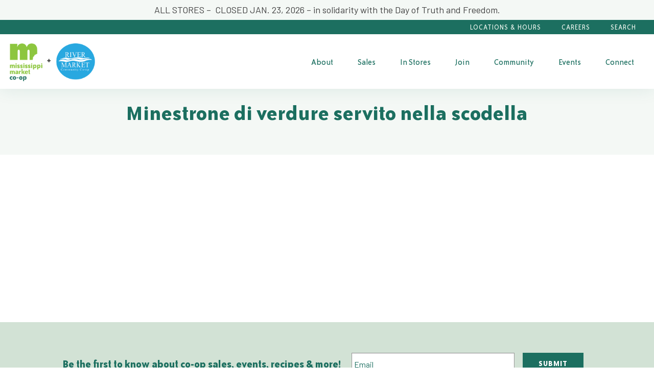

--- FILE ---
content_type: text/html; charset=UTF-8
request_url: https://msmarket.coop/recipe/seared-ahi-tuna-steaks/minestrone-di-verdure-servito-nella-scodella/
body_size: 21250
content:
<!doctype html>
<html class="no-js" lang="en-US">

    <!--
Env: 

Templates:
Array
(
    [0] => src/wp-templates/.twig
    [1] => src/wp-templates/attachment.twig
    [2] => src/wp-templates/attachmentminestrone-di-verdure-servito-nella-scodella.twig
    [3] => src/wp-templates/single-attachment.twig
    [4] => src/wp-templates/single-attachment-minestrone-di-verdure-servito-nella-scodella.twig
    [5] => src/wp-templates/single-attachment.twig
    [6] => src/wp-templates/single.twig
    [7] => src/wp-templates/singular.twig
    [8] => src/wp-templates/index.twig
)


Post (id: 13996) (page: )
-->
<head>
    <meta charset="UTF-8">
<script type="text/javascript">
/* <![CDATA[ */
var gform;gform||(document.addEventListener("gform_main_scripts_loaded",function(){gform.scriptsLoaded=!0}),document.addEventListener("gform/theme/scripts_loaded",function(){gform.themeScriptsLoaded=!0}),window.addEventListener("DOMContentLoaded",function(){gform.domLoaded=!0}),gform={domLoaded:!1,scriptsLoaded:!1,themeScriptsLoaded:!1,isFormEditor:()=>"function"==typeof InitializeEditor,callIfLoaded:function(o){return!(!gform.domLoaded||!gform.scriptsLoaded||!gform.themeScriptsLoaded&&!gform.isFormEditor()||(gform.isFormEditor()&&console.warn("The use of gform.initializeOnLoaded() is deprecated in the form editor context and will be removed in Gravity Forms 3.1."),o(),0))},initializeOnLoaded:function(o){gform.callIfLoaded(o)||(document.addEventListener("gform_main_scripts_loaded",()=>{gform.scriptsLoaded=!0,gform.callIfLoaded(o)}),document.addEventListener("gform/theme/scripts_loaded",()=>{gform.themeScriptsLoaded=!0,gform.callIfLoaded(o)}),window.addEventListener("DOMContentLoaded",()=>{gform.domLoaded=!0,gform.callIfLoaded(o)}))},hooks:{action:{},filter:{}},addAction:function(o,r,e,t){gform.addHook("action",o,r,e,t)},addFilter:function(o,r,e,t){gform.addHook("filter",o,r,e,t)},doAction:function(o){gform.doHook("action",o,arguments)},applyFilters:function(o){return gform.doHook("filter",o,arguments)},removeAction:function(o,r){gform.removeHook("action",o,r)},removeFilter:function(o,r,e){gform.removeHook("filter",o,r,e)},addHook:function(o,r,e,t,n){null==gform.hooks[o][r]&&(gform.hooks[o][r]=[]);var d=gform.hooks[o][r];null==n&&(n=r+"_"+d.length),gform.hooks[o][r].push({tag:n,callable:e,priority:t=null==t?10:t})},doHook:function(r,o,e){var t;if(e=Array.prototype.slice.call(e,1),null!=gform.hooks[r][o]&&((o=gform.hooks[r][o]).sort(function(o,r){return o.priority-r.priority}),o.forEach(function(o){"function"!=typeof(t=o.callable)&&(t=window[t]),"action"==r?t.apply(null,e):e[0]=t.apply(null,e)})),"filter"==r)return e[0]},removeHook:function(o,r,t,n){var e;null!=gform.hooks[o][r]&&(e=(e=gform.hooks[o][r]).filter(function(o,r,e){return!!(null!=n&&n!=o.tag||null!=t&&t!=o.priority)}),gform.hooks[o][r]=e)}});
/* ]]> */
</script>

    <meta http-equiv="x-ua-compatible" content="ie=edge">
    <meta name="viewport" content="width=device-width, initial-scale=1">
    <meta name='robots' content='index, follow, max-image-preview:large, max-snippet:-1, max-video-preview:-1' />

	<!-- This site is optimized with the Yoast SEO plugin v26.8 - https://yoast.com/product/yoast-seo-wordpress/ -->
	<title>Minestrone di verdure servito nella scodella - Mississippi Market Co-op</title>
	<link rel="canonical" href="https://msmarket.coop/recipe/seared-ahi-tuna-steaks/minestrone-di-verdure-servito-nella-scodella/" />
	<meta property="og:locale" content="en_US" />
	<meta property="og:type" content="article" />
	<meta property="og:title" content="Minestrone di verdure servito nella scodella - Mississippi Market Co-op" />
	<meta property="og:url" content="https://msmarket.coop/recipe/seared-ahi-tuna-steaks/minestrone-di-verdure-servito-nella-scodella/" />
	<meta property="og:site_name" content="Mississippi Market Co-op" />
	<meta property="article:publisher" content="https://www.facebook.com/msmarketcoop" />
	<meta property="og:image" content="https://msmarket.coop/recipe/seared-ahi-tuna-steaks/minestrone-di-verdure-servito-nella-scodella" />
	<meta property="og:image:width" content="1" />
	<meta property="og:image:height" content="1" />
	<meta property="og:image:type" content="image/jpeg" />
	<script type="application/ld+json" class="yoast-schema-graph">{"@context":"https://schema.org","@graph":[{"@type":"WebPage","@id":"https://msmarket.coop/recipe/seared-ahi-tuna-steaks/minestrone-di-verdure-servito-nella-scodella/","url":"https://msmarket.coop/recipe/seared-ahi-tuna-steaks/minestrone-di-verdure-servito-nella-scodella/","name":"Minestrone di verdure servito nella scodella - Mississippi Market Co-op","isPartOf":{"@id":"https://msmarket.coop/#website"},"primaryImageOfPage":{"@id":"https://msmarket.coop/recipe/seared-ahi-tuna-steaks/minestrone-di-verdure-servito-nella-scodella/#primaryimage"},"image":{"@id":"https://msmarket.coop/recipe/seared-ahi-tuna-steaks/minestrone-di-verdure-servito-nella-scodella/#primaryimage"},"thumbnailUrl":"https://msmarket.coop/wp-content/uploads/minestrone-e1457022106544.jpg","datePublished":"2016-03-03T16:20:51+00:00","breadcrumb":{"@id":"https://msmarket.coop/recipe/seared-ahi-tuna-steaks/minestrone-di-verdure-servito-nella-scodella/#breadcrumb"},"inLanguage":"en-US","potentialAction":[{"@type":"ReadAction","target":["https://msmarket.coop/recipe/seared-ahi-tuna-steaks/minestrone-di-verdure-servito-nella-scodella/"]}]},{"@type":"ImageObject","inLanguage":"en-US","@id":"https://msmarket.coop/recipe/seared-ahi-tuna-steaks/minestrone-di-verdure-servito-nella-scodella/#primaryimage","url":"https://msmarket.coop/wp-content/uploads/minestrone-e1457022106544.jpg","contentUrl":"https://msmarket.coop/wp-content/uploads/minestrone-e1457022106544.jpg"},{"@type":"BreadcrumbList","@id":"https://msmarket.coop/recipe/seared-ahi-tuna-steaks/minestrone-di-verdure-servito-nella-scodella/#breadcrumb","itemListElement":[{"@type":"ListItem","position":1,"name":"Home","item":"https://msmarket.coop/"},{"@type":"ListItem","position":2,"name":"Minestrone di verdure servito nella scodella"}]},{"@type":"WebSite","@id":"https://msmarket.coop/#website","url":"https://msmarket.coop/","name":"Mississippi Market Co-op","description":"Saint Paul&#039;s community-owned grocery store","potentialAction":[{"@type":"SearchAction","target":{"@type":"EntryPoint","urlTemplate":"https://msmarket.coop/?s={search_term_string}"},"query-input":{"@type":"PropertyValueSpecification","valueRequired":true,"valueName":"search_term_string"}}],"inLanguage":"en-US"}]}</script>
	<!-- / Yoast SEO plugin. -->


<link rel='dns-prefetch' href='//ajax.googleapis.com' />

<link rel="alternate" type="application/rss+xml" title="Mississippi Market Co-op &raquo; Minestrone  di verdure servito nella scodella Comments Feed" href="https://msmarket.coop/recipe/seared-ahi-tuna-steaks/minestrone-di-verdure-servito-nella-scodella/feed/" />
<link rel="alternate" title="oEmbed (JSON)" type="application/json+oembed" href="https://msmarket.coop/wp-json/oembed/1.0/embed?url=https%3A%2F%2Fmsmarket.coop%2Frecipe%2Fseared-ahi-tuna-steaks%2Fminestrone-di-verdure-servito-nella-scodella%2F" />
<link rel="alternate" title="oEmbed (XML)" type="text/xml+oembed" href="https://msmarket.coop/wp-json/oembed/1.0/embed?url=https%3A%2F%2Fmsmarket.coop%2Frecipe%2Fseared-ahi-tuna-steaks%2Fminestrone-di-verdure-servito-nella-scodella%2F&#038;format=xml" />
		<!-- This site uses the Google Analytics by MonsterInsights plugin v9.11.1 - Using Analytics tracking - https://www.monsterinsights.com/ -->
							<script src="//www.googletagmanager.com/gtag/js?id=G-JMCJVD3NST"  data-cfasync="false" data-wpfc-render="false" type="text/javascript" async></script>
			<script data-cfasync="false" data-wpfc-render="false" type="text/javascript">
				var mi_version = '9.11.1';
				var mi_track_user = true;
				var mi_no_track_reason = '';
								var MonsterInsightsDefaultLocations = {"page_location":"https:\/\/msmarket.coop\/recipe\/seared-ahi-tuna-steaks\/minestrone-di-verdure-servito-nella-scodella\/"};
								if ( typeof MonsterInsightsPrivacyGuardFilter === 'function' ) {
					var MonsterInsightsLocations = (typeof MonsterInsightsExcludeQuery === 'object') ? MonsterInsightsPrivacyGuardFilter( MonsterInsightsExcludeQuery ) : MonsterInsightsPrivacyGuardFilter( MonsterInsightsDefaultLocations );
				} else {
					var MonsterInsightsLocations = (typeof MonsterInsightsExcludeQuery === 'object') ? MonsterInsightsExcludeQuery : MonsterInsightsDefaultLocations;
				}

								var disableStrs = [
										'ga-disable-G-JMCJVD3NST',
									];

				/* Function to detect opted out users */
				function __gtagTrackerIsOptedOut() {
					for (var index = 0; index < disableStrs.length; index++) {
						if (document.cookie.indexOf(disableStrs[index] + '=true') > -1) {
							return true;
						}
					}

					return false;
				}

				/* Disable tracking if the opt-out cookie exists. */
				if (__gtagTrackerIsOptedOut()) {
					for (var index = 0; index < disableStrs.length; index++) {
						window[disableStrs[index]] = true;
					}
				}

				/* Opt-out function */
				function __gtagTrackerOptout() {
					for (var index = 0; index < disableStrs.length; index++) {
						document.cookie = disableStrs[index] + '=true; expires=Thu, 31 Dec 2099 23:59:59 UTC; path=/';
						window[disableStrs[index]] = true;
					}
				}

				if ('undefined' === typeof gaOptout) {
					function gaOptout() {
						__gtagTrackerOptout();
					}
				}
								window.dataLayer = window.dataLayer || [];

				window.MonsterInsightsDualTracker = {
					helpers: {},
					trackers: {},
				};
				if (mi_track_user) {
					function __gtagDataLayer() {
						dataLayer.push(arguments);
					}

					function __gtagTracker(type, name, parameters) {
						if (!parameters) {
							parameters = {};
						}

						if (parameters.send_to) {
							__gtagDataLayer.apply(null, arguments);
							return;
						}

						if (type === 'event') {
														parameters.send_to = monsterinsights_frontend.v4_id;
							var hookName = name;
							if (typeof parameters['event_category'] !== 'undefined') {
								hookName = parameters['event_category'] + ':' + name;
							}

							if (typeof MonsterInsightsDualTracker.trackers[hookName] !== 'undefined') {
								MonsterInsightsDualTracker.trackers[hookName](parameters);
							} else {
								__gtagDataLayer('event', name, parameters);
							}
							
						} else {
							__gtagDataLayer.apply(null, arguments);
						}
					}

					__gtagTracker('js', new Date());
					__gtagTracker('set', {
						'developer_id.dZGIzZG': true,
											});
					if ( MonsterInsightsLocations.page_location ) {
						__gtagTracker('set', MonsterInsightsLocations);
					}
										__gtagTracker('config', 'G-JMCJVD3NST', {"forceSSL":"true"} );
										window.gtag = __gtagTracker;										(function () {
						/* https://developers.google.com/analytics/devguides/collection/analyticsjs/ */
						/* ga and __gaTracker compatibility shim. */
						var noopfn = function () {
							return null;
						};
						var newtracker = function () {
							return new Tracker();
						};
						var Tracker = function () {
							return null;
						};
						var p = Tracker.prototype;
						p.get = noopfn;
						p.set = noopfn;
						p.send = function () {
							var args = Array.prototype.slice.call(arguments);
							args.unshift('send');
							__gaTracker.apply(null, args);
						};
						var __gaTracker = function () {
							var len = arguments.length;
							if (len === 0) {
								return;
							}
							var f = arguments[len - 1];
							if (typeof f !== 'object' || f === null || typeof f.hitCallback !== 'function') {
								if ('send' === arguments[0]) {
									var hitConverted, hitObject = false, action;
									if ('event' === arguments[1]) {
										if ('undefined' !== typeof arguments[3]) {
											hitObject = {
												'eventAction': arguments[3],
												'eventCategory': arguments[2],
												'eventLabel': arguments[4],
												'value': arguments[5] ? arguments[5] : 1,
											}
										}
									}
									if ('pageview' === arguments[1]) {
										if ('undefined' !== typeof arguments[2]) {
											hitObject = {
												'eventAction': 'page_view',
												'page_path': arguments[2],
											}
										}
									}
									if (typeof arguments[2] === 'object') {
										hitObject = arguments[2];
									}
									if (typeof arguments[5] === 'object') {
										Object.assign(hitObject, arguments[5]);
									}
									if ('undefined' !== typeof arguments[1].hitType) {
										hitObject = arguments[1];
										if ('pageview' === hitObject.hitType) {
											hitObject.eventAction = 'page_view';
										}
									}
									if (hitObject) {
										action = 'timing' === arguments[1].hitType ? 'timing_complete' : hitObject.eventAction;
										hitConverted = mapArgs(hitObject);
										__gtagTracker('event', action, hitConverted);
									}
								}
								return;
							}

							function mapArgs(args) {
								var arg, hit = {};
								var gaMap = {
									'eventCategory': 'event_category',
									'eventAction': 'event_action',
									'eventLabel': 'event_label',
									'eventValue': 'event_value',
									'nonInteraction': 'non_interaction',
									'timingCategory': 'event_category',
									'timingVar': 'name',
									'timingValue': 'value',
									'timingLabel': 'event_label',
									'page': 'page_path',
									'location': 'page_location',
									'title': 'page_title',
									'referrer' : 'page_referrer',
								};
								for (arg in args) {
																		if (!(!args.hasOwnProperty(arg) || !gaMap.hasOwnProperty(arg))) {
										hit[gaMap[arg]] = args[arg];
									} else {
										hit[arg] = args[arg];
									}
								}
								return hit;
							}

							try {
								f.hitCallback();
							} catch (ex) {
							}
						};
						__gaTracker.create = newtracker;
						__gaTracker.getByName = newtracker;
						__gaTracker.getAll = function () {
							return [];
						};
						__gaTracker.remove = noopfn;
						__gaTracker.loaded = true;
						window['__gaTracker'] = __gaTracker;
					})();
									} else {
										console.log("");
					(function () {
						function __gtagTracker() {
							return null;
						}

						window['__gtagTracker'] = __gtagTracker;
						window['gtag'] = __gtagTracker;
					})();
									}
			</script>
							<!-- / Google Analytics by MonsterInsights -->
		<style id='wp-img-auto-sizes-contain-inline-css' type='text/css'>
img:is([sizes=auto i],[sizes^="auto," i]){contain-intrinsic-size:3000px 1500px}
/*# sourceURL=wp-img-auto-sizes-contain-inline-css */
</style>
<style id='wp-emoji-styles-inline-css' type='text/css'>

	img.wp-smiley, img.emoji {
		display: inline !important;
		border: none !important;
		box-shadow: none !important;
		height: 1em !important;
		width: 1em !important;
		margin: 0 0.07em !important;
		vertical-align: -0.1em !important;
		background: none !important;
		padding: 0 !important;
	}
/*# sourceURL=wp-emoji-styles-inline-css */
</style>
<link rel='stylesheet' id='wapf-frontend-css-css' href='https://msmarket.coop/wp-content/plugins/advanced-product-fields-for-woocommerce/assets/css/frontend.min.css?ver=1.6.18' type='text/css' media='all' />
<link data-minify="1" rel='stylesheet' id='woocommerce-layout-css' href='https://msmarket.coop/wp-content/cache/min/1/wp-content/plugins/woocommerce/assets/css/woocommerce-layout.css?ver=1768937759' type='text/css' media='all' />
<link data-minify="1" rel='stylesheet' id='woocommerce-smallscreen-css' href='https://msmarket.coop/wp-content/cache/min/1/wp-content/plugins/woocommerce/assets/css/woocommerce-smallscreen.css?ver=1768937759' type='text/css' media='only screen and (max-width: 768px)' />
<link data-minify="1" rel='stylesheet' id='woocommerce-general-css' href='https://msmarket.coop/wp-content/cache/min/1/wp-content/plugins/woocommerce/assets/css/woocommerce.css?ver=1768937759' type='text/css' media='all' />
<style id='woocommerce-inline-inline-css' type='text/css'>
.woocommerce form .form-row .required { visibility: visible; }
/*# sourceURL=woocommerce-inline-inline-css */
</style>
<link data-minify="1" rel='stylesheet' id='wpurp_style_minified-css' href='https://msmarket.coop/wp-content/cache/min/1/wp-content/plugins/wp-ultimate-recipe-premium/core/assets/wpurp-public-forced.css?ver=1768937759' type='text/css' media='all' />
<link data-minify="1" rel='stylesheet' id='wpurp_style1-css' href='https://msmarket.coop/wp-content/cache/min/1/wp-content/plugins/wp-ultimate-recipe-premium/core/vendor/font-awesome/css/font-awesome.min.css?ver=1768937759' type='text/css' media='all' />
<link data-minify="1" rel='stylesheet' id='wpurp_style2-css' href='https://msmarket.coop/wp-content/cache/min/1/wp-content/plugins/wp-ultimate-recipe-premium/core/vendor/select2/select2.css?ver=1768937759' type='text/css' media='all' />
<link data-minify="1" rel='stylesheet' id='wpurp_style3-css' href='https://msmarket.coop/wp-content/cache/min/1/ajax/libs/jqueryui/1.10.4/themes/smoothness/jquery-ui.css?ver=1768937759' type='text/css' media='all' />
<link data-minify="1" rel='stylesheet' id='wpupg_style1-css' href='https://msmarket.coop/wp-content/cache/min/1/wp-content/plugins/wp-ultimate-recipe-premium/premium/vendor/wp-ultimate-post-grid-premium/core/css/filter.css?ver=1768937759' type='text/css' media='all' />
<link data-minify="1" rel='stylesheet' id='wpupg_style2-css' href='https://msmarket.coop/wp-content/cache/min/1/wp-content/plugins/wp-ultimate-recipe-premium/premium/vendor/wp-ultimate-post-grid-premium/core/css/pagination.css?ver=1768937759' type='text/css' media='all' />
<link data-minify="1" rel='stylesheet' id='wpupg_style3-css' href='https://msmarket.coop/wp-content/cache/min/1/wp-content/plugins/wp-ultimate-recipe-premium/premium/vendor/wp-ultimate-post-grid-premium/core/css/grid.css?ver=1768937759' type='text/css' media='all' />
<link data-minify="1" rel='stylesheet' id='wpupg_style4-css' href='https://msmarket.coop/wp-content/cache/min/1/wp-content/plugins/wp-ultimate-recipe-premium/premium/vendor/wp-ultimate-post-grid-premium/core/css/layout_base.css?ver=1768937759' type='text/css' media='all' />
<link data-minify="1" rel='stylesheet' id='wpupg_style5-css' href='https://msmarket.coop/wp-content/cache/min/1/wp-content/plugins/wp-ultimate-recipe-premium/premium/vendor/wp-ultimate-post-grid-premium/premium/addons/filter-dropdown/css/filter-dropdown.css?ver=1768937759' type='text/css' media='all' />
<link data-minify="1" rel='stylesheet' id='wpupg_style6-css' href='https://msmarket.coop/wp-content/cache/min/1/wp-content/plugins/wp-ultimate-recipe-premium/premium/vendor/wp-ultimate-post-grid-premium/core/vendor/select2/css/select2.css?ver=1768937759' type='text/css' media='all' />
<link data-minify="1" rel='stylesheet' id='style-theme-main-css' href='https://msmarket.coop/wp-content/cache/min/1/wp-content/themes/mississippi-market/dist/index.css?ver=1768937759' type='text/css' media='all' />
<script type="text/javascript" src="https://msmarket.coop/wp-content/plugins/google-analytics-for-wordpress/assets/js/frontend-gtag.min.js?ver=9.11.1" id="monsterinsights-frontend-script-js" async="async" data-wp-strategy="async"></script>
<script data-cfasync="false" data-wpfc-render="false" type="text/javascript" id='monsterinsights-frontend-script-js-extra'>/* <![CDATA[ */
var monsterinsights_frontend = {"js_events_tracking":"true","download_extensions":"pdf,doc,ppt,xls,zip,docx,pptx,xlsx","inbound_paths":"[]","home_url":"https:\/\/msmarket.coop","hash_tracking":"false","v4_id":"G-JMCJVD3NST"};/* ]]> */
</script>
<script type="text/javascript" src="https://msmarket.coop/wp-includes/js/jquery/jquery.min.js?ver=3.7.1" id="jquery-core-js"></script>
<script type="text/javascript" src="https://msmarket.coop/wp-includes/js/jquery/jquery-migrate.min.js?ver=3.4.1" id="jquery-migrate-js"></script>
<script type="text/javascript" src="https://msmarket.coop/wp-content/plugins/woocommerce/assets/js/jquery-blockui/jquery.blockUI.min.js?ver=2.7.0-wc.10.4.3" id="wc-jquery-blockui-js" defer="defer" data-wp-strategy="defer"></script>
<script type="text/javascript" id="wc-add-to-cart-js-extra">
/* <![CDATA[ */
var wc_add_to_cart_params = {"ajax_url":"/wp-admin/admin-ajax.php","wc_ajax_url":"/?wc-ajax=%%endpoint%%","i18n_view_cart":"View cart","cart_url":"https://msmarket.coop/cart/","is_cart":"","cart_redirect_after_add":"no"};
//# sourceURL=wc-add-to-cart-js-extra
/* ]]> */
</script>
<script type="text/javascript" src="https://msmarket.coop/wp-content/plugins/woocommerce/assets/js/frontend/add-to-cart.min.js?ver=10.4.3" id="wc-add-to-cart-js" defer="defer" data-wp-strategy="defer"></script>
<script type="text/javascript" src="https://msmarket.coop/wp-content/plugins/woocommerce/assets/js/js-cookie/js.cookie.min.js?ver=2.1.4-wc.10.4.3" id="wc-js-cookie-js" defer="defer" data-wp-strategy="defer"></script>
<script type="text/javascript" id="woocommerce-js-extra">
/* <![CDATA[ */
var woocommerce_params = {"ajax_url":"/wp-admin/admin-ajax.php","wc_ajax_url":"/?wc-ajax=%%endpoint%%","i18n_password_show":"Show password","i18n_password_hide":"Hide password"};
//# sourceURL=woocommerce-js-extra
/* ]]> */
</script>
<script type="text/javascript" src="https://msmarket.coop/wp-content/plugins/woocommerce/assets/js/frontend/woocommerce.min.js?ver=10.4.3" id="woocommerce-js" defer="defer" data-wp-strategy="defer"></script>
<link rel="https://api.w.org/" href="https://msmarket.coop/wp-json/" /><link rel="alternate" title="JSON" type="application/json" href="https://msmarket.coop/wp-json/wp/v2/media/13996" /><link rel="EditURI" type="application/rsd+xml" title="RSD" href="https://msmarket.coop/xmlrpc.php?rsd" />
<meta name="generator" content="WordPress 6.9" />
<meta name="generator" content="WooCommerce 10.4.3" />
<link rel='shortlink' href='https://msmarket.coop/?p=13996' />
<style type="text/css">.wpupg-grid { transition: height 0.8s; }</style>	<noscript><style>.woocommerce-product-gallery{ opacity: 1 !important; }</style></noscript>
	<style type="text/css">.select2wpupg-selection, .select2wpupg-dropdown { border-color: #AAAAAA!important; }.select2wpupg-selection__arrow b { border-top-color: #AAAAAA!important; }.select2wpupg-container--open .select2wpupg-selection__arrow b { border-bottom-color: #AAAAAA!important; }.select2wpupg-selection__placeholder, .select2wpupg-search__field, .select2wpupg-selection__rendered, .select2wpupg-results__option { color: #444444!important; }.select2wpupg-search__field::-webkit-input-placeholder { color: #444444!important; }.select2wpupg-search__field:-moz-placeholder { color: #444444!important; }.select2wpupg-search__field::-moz-placeholder { color: #444444!important; }.select2wpupg-search__field:-ms-input-placeholder { color: #444444!important; }.select2wpupg-results__option--highlighted { color: #FFFFFF!important; background-color: #5897FB!important; }</style><style type="text/css">.cw-recipe-sharing .wpurp-rows-row { 
    display: flex;
    align-items: flex-start;
}

.cw-recipe-sharing .wpurp-rows-row .sharrre {
    margin-right: 15px !important;
}
.wpurp-box.cw-input-box {
    margin-bottom: 30px !important;
    margin-top: 15px !important;
}
.cw-input-box .wpurp-rows-row .wpurp-box {
    display: flex !important;
    align-items: center;
    justify-content: space-between;
}

.cw-input-box .wpurp-rows-row .wpurp-box .wpurp-title {
    font-weight: bold !important;
    margin-right: 10px !important;
}
.cw-input-box .wpurp-rows-row .wpurp-box select, .cw-input-box .wpurp-rows-row .wpurp-box .advanced-adjust-recipe-servings {
    padding: 2px 10px !important;
    min-width: 60px !important;
}

.cw-input-box .wpurp-rows-row .wpurp-box .advanced-adjust-recipe-servings, .cw-input-box .wpurp-rows-row .wpurp-box .adjust-recipe-unit {
    border-width: 0 0 .3125rem !important;
    border-color: #8cc73f !important;
    border-bottom-style: solid !important;
}

html body .wpurp-container .sharrre .button.pinterest a {
    height: 35px;
    width: 68.5px;
    color: transparent !important;
}</style>

            <script>
			(function(i,s,o,g,r,a,m){i['GoogleAnalyticsObject']=r;i[r]=i[r]||function(){
					(i[r].q=i[r].q||[]).push(arguments)},i[r].l=1*new Date();a=s.createElement(o),
				m=s.getElementsByTagName(o)[0];a.async=1;a.src=g;m.parentNode.insertBefore(a,m)
			})(window,document,'script','https://www.google-analytics.com/analytics.js','ga');

			ga('create', 'G-PPZSKPQEHK', 'auto');
			ga('send', 'pageview');

        </script>
    
                                <style id="alertActive">

            </style>
            <link data-minify="1" rel='stylesheet' id='wc-stripe-blocks-checkout-style-css' href='https://msmarket.coop/wp-content/cache/min/1/wp-content/plugins/woocommerce-gateway-stripe/build/upe-blocks.css?ver=1768937759' type='text/css' media='all' />
<link data-minify="1" rel='stylesheet' id='wc-blocks-style-css' href='https://msmarket.coop/wp-content/cache/min/1/wp-content/plugins/woocommerce/assets/client/blocks/wc-blocks.css?ver=1768937759' type='text/css' media='all' />
<link rel='stylesheet' id='gforms_reset_css-css' href='https://msmarket.coop/wp-content/plugins/gravityforms/legacy/css/formreset.min.css?ver=2.9.25' type='text/css' media='all' />
<link rel='stylesheet' id='gforms_formsmain_css-css' href='https://msmarket.coop/wp-content/plugins/gravityforms/legacy/css/formsmain.min.css?ver=2.9.25' type='text/css' media='all' />
<link rel='stylesheet' id='gforms_ready_class_css-css' href='https://msmarket.coop/wp-content/plugins/gravityforms/legacy/css/readyclass.min.css?ver=2.9.25' type='text/css' media='all' />
<link rel='stylesheet' id='gforms_browsers_css-css' href='https://msmarket.coop/wp-content/plugins/gravityforms/legacy/css/browsers.min.css?ver=2.9.25' type='text/css' media='all' />
<meta name="generator" content="WP Rocket 3.20.3" data-wpr-features="wpr_minify_css wpr_preload_links wpr_desktop" /></head>

            <body class="attachment wp-singular attachment-template-default single single-attachment postid-13996 attachmentid-13996 attachment-jpeg wp-theme-mississippi-market theme-mississippi-market woocommerce-no-js alert-active">

        <a class="show-on-focus" href="#mainContent">Skip to Content</a>
        <div data-rocket-location-hash="ea4ce7abaaf5715c80faf65c46730fda" class="off-canvas position-right" id="offCanvasRight" data-off-canvas data-content-scroll="false">
    <div data-rocket-location-hash="2e683a4528bc6c5b1b48d5467cdb5bb7" class="off-canvas-wrap">
        <button class="close-button" aria-label="Close menu" type="button" data-close>
            <span aria-hidden="true">&times;</span>
        </button>
                                                <div data-rocket-location-hash="cad6eeed9d86a4cdb8ad2ff062036e4e" class="off-canvas-logo">
                <a class="brand brand-mobile hide-for-large" href="https://msmarket.coop/">
                                            <img src="https://msmarket.coop/wp-content/uploads/logo-text-new-2021.png" alt="Mississippi Market Co-op">
                                    </a>
            </div>
                <div data-rocket-location-hash="00e0dc38f7ff346bc86e1c0c522f577b" itemscope itemtype="http://schema.org/WebSite">
  <link itemprop="url" href="https://msmarket.coop/"/>
  <form role="search" method="get" id="searchform" action="https://msmarket.coop" itemprop="potentialAction" itemscope itemtype="http://schema.org/SearchAction">
      <meta itemprop="target" content="https://msmarket.coop/?s={s}"/>

      <div class="form-overlap-submit input-group stacked-for-small">
          <label class="site-search-label show-for-sr" for="s">Search</label>
        <input type="text" itemprop="query-input" class="search-input input-group-field" value="" name="s" id="s" placeholder="Search">
          <div class="input-group-button">
            <input type="submit" class="search-submit button" id="searchsubmit" value="Search">
          </div>
      </div>
  </form>
</div>

        <nav class="nav-main">
                    
    <ul class="menu accordion-menu vertical  "  data-accordion-menu data-submenu-toggle="true">
                    <li class=" menu-item menu-item-type-post_type menu-item-object-page menu-item-22116 menu-item-has-children">
                <a class="nav-main-link" href="https://msmarket.coop/about/">About</a>
                                                                                                                            <ul class="menu vertical nested">
                                                    <li><a href="https://msmarket.coop/co-op/">What’s a Co-op?</a></li>
                                                    <li><a href="https://msmarket.coop/history/">Co-op History</a></li>
                                                    <li><a href="https://msmarket.coop/mission-values/">Mission &#038; Values</a></li>
                                                    <li><a href="https://msmarket.coop/board/">Board of Directors</a></li>
                                            </ul>
                            </li>
                    <li class=" menu-item menu-item-type-post_type menu-item-object-page menu-item-22117 menu-item-has-children">
                <a class="nav-main-link" href="https://msmarket.coop/sale/">Sales</a>
                                                                                                                            <ul class="menu vertical nested">
                                                    <li><a href="https://msmarket.coop/ways-to-save/">Ways to Save</a></li>
                                            </ul>
                            </li>
                    <li class=" menu-item menu-item-type-custom menu-item-object-custom menu-item-26568 menu-item-has-children">
                <a class="nav-main-link" href="/departments">In Stores</a>
                                                                                                                            <ul class="menu vertical nested">
                                                    <li><a href="https://msmarket.coop/departments/deli-catering/">Deli &#038; Catering</a></li>
                                                    <li><a href="https://msmarket.coop/product/co-op-gift-card/">Gift Cards</a></li>
                                                    <li><a href="https://msmarket.coop/location/">Locations</a></li>
                                                    <li><a href="https://msmarket.coop/blog/celebrate-inclusive-trade/">Inclusive Trade</a></li>
                                            </ul>
                            </li>
                    <li class=" menu-item menu-item-type-post_type menu-item-object-page menu-item-22118 menu-item-has-children">
                <a class="nav-main-link" href="https://msmarket.coop/membership/">Join</a>
                                                                                                                            <ul class="menu vertical nested">
                                                    <li><a href="https://msmarket.coop/membership/faqs/">Membership FAQs</a></li>
                                                    <li><a href="https://msmarket.coop/membership/lime/">LIME Program</a></li>
                                                    <li><a href="https://msmarket.coop/member-application/">Join Now</a></li>
                                                    <li><a href="https://msmarket.coop/membership-card-replacement/">Card Replacement</a></li>
                                            </ul>
                            </li>
                    <li class=" menu-item menu-item-type-post_type menu-item-object-page menu-item-23362 menu-item-has-children">
                <a class="nav-main-link" href="https://msmarket.coop/community/">Community</a>
                                                                                                                            <ul class="menu vertical nested">
                                                    <li><a href="https://msmarket.coop/community/positive_change/">Positive Change</a></li>
                                                    <li><a href="https://msmarket.coop/community/community-donations/">Community Donations</a></li>
                                                    <li><a href="https://msmarket.coop/community-partner-program/">Community Partners</a></li>
                                                    <li><a href="https://msmarket.coop/community/food-justice/">Food Justice</a></li>
                                                    <li><a href="/producer">Our Local Producers</a></li>
                                            </ul>
                            </li>
                    <li class=" menu-item menu-item-type-custom menu-item-object-custom menu-item-25908 menu-item-has-children">
                <a class="nav-main-link" href="/event">Events</a>
                                                                                                                            <ul class="menu vertical nested">
                                                    <li><a href="/event">Events & Classes</a></li>
                                                    <li><a href="https://msmarket.coop/community-room-rental/">Community Room</a></li>
                                            </ul>
                            </li>
                    <li class=" menu-item menu-item-type-post_type menu-item-object-page menu-item-56760 menu-item-has-children">
                <a class="nav-main-link" href="https://msmarket.coop/contact-us/">Connect</a>
                                                                                                                            <ul class="menu vertical nested">
                                                    <li><a href="https://msmarket.coop/blog/">Blog</a></li>
                                                    <li><a href="https://msmarket.coop/resources/recipes/">Recipes</a></li>
                                                    <li><a href="https://msmarket.coop/contact-us/">Contact Us</a></li>
                                            </ul>
                            </li>
            </ul>
</nav>        <nav class="nav-utility">
                    
    <ul class="menu accordion-menu vertical  "  data-accordion-menu data-submenu-toggle="true">
                    <li class=" menu-item menu-item-type-custom menu-item-object-custom menu-item-25623">
                <a class="nav-main-link" href="/location">Locations & Hours</a>
                            </li>
                    <li class=" menu-item menu-item-type-post_type menu-item-object-page menu-item-44263">
                <a class="nav-main-link" href="https://msmarket.coop/careers/">Careers</a>
                            </li>
            </ul>
</nav>    </div>
</div>        
<div data-rocket-location-hash="d2d45892f1a9e9e3d82a49273bee7232" class="alert-message">
                        <div data-rocket-location-hash="2b4848750ad7f1de62d983f07d444257" class="callout small text-center">
                <p>ALL STORES &#8211;  CLOSED JAN. 23, 2026 &#8211; in solidarity with the Day of Truth and Freedom.</p>

            </div>
            </div>


<header data-rocket-location-hash="85bc0c0e5d4806b540c6b3e147112666" class="site-header ">
    <div data-rocket-location-hash="e2ddec7b26f6bd33257e4be609fd3b5b" class="site-header-utility">
        <div data-rocket-location-hash="92d8acbcf9ddac6e87dd983e0763f71e" class="grid-container">
            <div class="grid-x">
                <div class="cell show-for-large">
                    <nav class="nav-utility">
                        <ul class="menu">
                                                            <li class=" menu-item menu-item-type-custom menu-item-object-custom menu-item-25623">
                                    <a class="nav-link" href="/location">Locations & Hours</a>
                                                                    </li>
                                                            <li class=" menu-item menu-item-type-post_type menu-item-object-page menu-item-44263">
                                    <a class="nav-link" href="https://msmarket.coop/careers/">Careers</a>
                                                                    </li>
                                                        <li id="search-dropdown"
                                class="menu-item"
                                data-toggler=".is_open">
                                <a class="nav-link"
                                   data-toggle="search-dropdown search-dropdown-wrap body"
                                   onclick="return false;">Search</a>
                            </li>
                        </ul>
                    </nav>
                </div>
            </div>

        </div>
    </div>
    <div class="search-dropdown-wrap"
         id="search-dropdown-wrap"
         data-toggler=".is_open" data-animate >

        <div data-rocket-location-hash="68c11ce55f889fbd1655d2440fbc0b9a" class="search-dropdown" data-animate>
            <div data-rocket-location-hash="a719ef6c85b743c07dd96a760f61e2dd" class="grid-container">
                <div class="grid-x align-right">
                    <div class="cell large-8 medium-9">
                        <a class="close-button small" data-toggle="search-dropdown search-dropdown-wrap body" onclick="return false;"  aria-label="Close alert" >&times;</a>
                        <div itemscope itemtype="http://schema.org/WebSite">
  <link itemprop="url" href="https://msmarket.coop/"/>
  <form role="search" method="get" id="searchform" action="https://msmarket.coop" itemprop="potentialAction" itemscope itemtype="http://schema.org/SearchAction">
      <meta itemprop="target" content="https://msmarket.coop/?s={s}"/>

      <div class="form-overlap-submit input-group stacked-for-small">
          <label class="site-search-label show-for-sr" for="s">Search</label>
        <input type="text" itemprop="query-input" class="search-input input-group-field" value="" name="s" id="s" placeholder="Search">
          <div class="input-group-button">
            <input type="submit" class="search-submit button" id="searchsubmit" value="Search">
          </div>
      </div>
  </form>
</div>


                    </div>
                </div>
            </div>
        </div>
    </div>
    <div data-rocket-location-hash="c73d0b310c7a5ebcca2648aa542a91c6" class="site-header-main">
        <div data-rocket-location-hash="363b5701a22c392ca17f04c4e71b345a" class="grid-container">
            <div class="header-inner">
                <div class="grid-x align-middle">

                    <div class="cell small-6 medium-4 large-2">
                       
                        <a class="logo " href="https://msmarket.coop/">
                            <div class="">
                                <img src="https://msmarket.coop/wp-content/uploads/msmmr-logos.png" style="width: 175px; height: auto; padding: 10px 0" alt="Mississippi Market Co-op" class="site-logo">
                                
                                  
                            </div>
                        </a>
                        
                        
                    </div>

                    <div class="cell small-6 medium-8 hide-for-large">
                        <nav class="nav-primary-mobile">
                            <a class="menu-toggle"
                               data-toggle="offCanvasRight"><span class="show-for-sr">Menu</span></a>
                        </nav>
                    </div>

                    <div class="cell large-10 show-for-large">
                        <nav class="nav-main">
                    
    <ul class="dropdown menu  " data-dropdown-menu  >
                    <li class=" menu-item menu-item-type-post_type menu-item-object-page menu-item-22116 menu-item-has-children">
                <a class="nav-main-link" href="https://msmarket.coop/about/">About</a>
                                                                                                                        <ul class="menu">
                                                    <li><a href="https://msmarket.coop/co-op/">What’s a Co-op?</a></li>
                                                    <li><a href="https://msmarket.coop/history/">Co-op History</a></li>
                                                    <li><a href="https://msmarket.coop/mission-values/">Mission &#038; Values</a></li>
                                                    <li><a href="https://msmarket.coop/board/">Board of Directors</a></li>
                                            </ul>
                            </li>
                    <li class=" menu-item menu-item-type-post_type menu-item-object-page menu-item-22117 menu-item-has-children">
                <a class="nav-main-link" href="https://msmarket.coop/sale/">Sales</a>
                                                                                                                        <ul class="menu">
                                                    <li><a href="https://msmarket.coop/ways-to-save/">Ways to Save</a></li>
                                            </ul>
                            </li>
                    <li class=" menu-item menu-item-type-custom menu-item-object-custom menu-item-26568 menu-item-has-children">
                <a class="nav-main-link" href="/departments">In Stores</a>
                                                                                                                        <ul class="menu">
                                                    <li><a href="https://msmarket.coop/departments/deli-catering/">Deli &#038; Catering</a></li>
                                                    <li><a href="https://msmarket.coop/product/co-op-gift-card/">Gift Cards</a></li>
                                                    <li><a href="https://msmarket.coop/location/">Locations</a></li>
                                                    <li><a href="https://msmarket.coop/blog/celebrate-inclusive-trade/">Inclusive Trade</a></li>
                                            </ul>
                            </li>
                    <li class=" menu-item menu-item-type-post_type menu-item-object-page menu-item-22118 menu-item-has-children">
                <a class="nav-main-link" href="https://msmarket.coop/membership/">Join</a>
                                                                                                                        <ul class="menu">
                                                    <li><a href="https://msmarket.coop/membership/faqs/">Membership FAQs</a></li>
                                                    <li><a href="https://msmarket.coop/membership/lime/">LIME Program</a></li>
                                                    <li><a href="https://msmarket.coop/member-application/">Join Now</a></li>
                                                    <li><a href="https://msmarket.coop/membership-card-replacement/">Card Replacement</a></li>
                                            </ul>
                            </li>
                    <li class=" menu-item menu-item-type-post_type menu-item-object-page menu-item-23362 menu-item-has-children">
                <a class="nav-main-link" href="https://msmarket.coop/community/">Community</a>
                                                                                                                        <ul class="menu">
                                                    <li><a href="https://msmarket.coop/community/positive_change/">Positive Change</a></li>
                                                    <li><a href="https://msmarket.coop/community/community-donations/">Community Donations</a></li>
                                                    <li><a href="https://msmarket.coop/community-partner-program/">Community Partners</a></li>
                                                    <li><a href="https://msmarket.coop/community/food-justice/">Food Justice</a></li>
                                                    <li><a href="/producer">Our Local Producers</a></li>
                                            </ul>
                            </li>
                    <li class=" menu-item menu-item-type-custom menu-item-object-custom menu-item-25908 menu-item-has-children">
                <a class="nav-main-link" href="/event">Events</a>
                                                                                                                        <ul class="menu">
                                                    <li><a href="/event">Events & Classes</a></li>
                                                    <li><a href="https://msmarket.coop/community-room-rental/">Community Room</a></li>
                                            </ul>
                            </li>
                    <li class=" menu-item menu-item-type-post_type menu-item-object-page menu-item-56760 menu-item-has-children">
                <a class="nav-main-link" href="https://msmarket.coop/contact-us/">Connect</a>
                                                                                                                        <ul class="menu">
                                                    <li><a href="https://msmarket.coop/blog/">Blog</a></li>
                                                    <li><a href="https://msmarket.coop/resources/recipes/">Recipes</a></li>
                                                    <li><a href="https://msmarket.coop/contact-us/">Contact Us</a></li>
                                            </ul>
                            </li>
            </ul>
</nav>                    </div>
                </div>
            </div>
        </div>
    </div>
    <div class="site-header-location-link show-for-small-only" >
        <div data-rocket-location-hash="443472c7822063ad2c0690521fee6d40" class="grid-container">
            <div class="grid-margin-x grid-x">
                <div class="cell">
                    <a href="#storeLocations">View Locations & Hours</a>
                </div>
            </div>
        </div>
    </div>
</header>



<div class="search-dropdown-wrap"
     id="search-dropdown-wrap"
     data-toggler=".is_open">

    <div data-rocket-location-hash="8bc75652a503edaf4825a42d79155dc9" class="search-dropdown">
        <div class="grid-container">
            <div class="grid-x align-right">
                <div class="cell large-8 medium-9">
                    <a class="nav-link" data-toggle="search-dropdown search-dropdown-wrap" onclick="return false;">Close</a>
                    <div itemscope itemtype="http://schema.org/WebSite">
  <link itemprop="url" href="https://msmarket.coop/"/>
  <form role="search" method="get" id="searchform" action="https://msmarket.coop" itemprop="potentialAction" itemscope itemtype="http://schema.org/SearchAction">
      <meta itemprop="target" content="https://msmarket.coop/?s={s}"/>

      <div class="form-overlap-submit input-group stacked-for-small">
          <label class="site-search-label show-for-sr" for="s">Search</label>
        <input type="text" itemprop="query-input" class="search-input input-group-field" value="" name="s" id="s" placeholder="Search">
          <div class="input-group-button">
            <input type="submit" class="search-submit button" id="searchsubmit" value="Search">
          </div>
      </div>
  </form>
</div>


                </div>
            </div>
        </div>
    </div>
</div>

        <div class="off-canvas-content" data-off-canvas-content>



                <div class="site-page">
        <main class="site-main" id="mainContent" role="document">
            
            <article class="entry-article">
            
    <header class="entry-header page-content-header " aria-label="Page Header" >
        <div class="page-content-header-inner">
            <div class="grid-container">


                <div class="grid-x grid-margin-x align-center">
                    <div class="cell large-8">
                                                <h1 class="page-title">Minestrone  di verdure servito nella scodella</h1>
                                            </div>
                </div>
            </div>
        </div>
    </header>
            
            
                         
                        
            
            
        </article>
    
        </main>
    </div>

            <footer class="site-footer" role="footer">
    <div class="newsletter-signup" >
    <div class="newsletter-signup-inner">
        <div class="grid-container">
            <div class="grid-x grid-margin-x align-center-middle">
                <div class="cell large-10 medium-12">
                    <div class="newsletter-signup-content align-center-middle">
                
                    <h4 class="newsletter-signup-headline">Be the first to know about co-op sales, events, recipes & more!</h4>

                                                <div class="form-wrapper">
                    
                <div class='gf_browser_chrome gform_wrapper gform_legacy_markup_wrapper gform-theme--no-framework' data-form-theme='legacy' data-form-index='0' id='gform_wrapper_2' ><form method='post' enctype='multipart/form-data'  id='gform_2'  action='/recipe/seared-ahi-tuna-steaks/minestrone-di-verdure-servito-nella-scodella/' data-formid='2' novalidate>
                        <div class='gform-body gform_body'><ul id='gform_fields_2' class='gform_fields top_label form_sublabel_below description_below validation_below'><li id="field_2_2" class="gfield gfield--type-honeypot gform_validation_container field_sublabel_below gfield--has-description field_description_below field_validation_below gfield_visibility_visible"  ><label class='gfield_label gform-field-label' for='input_2_2'>Email</label><div class='ginput_container'><input name='input_2' id='input_2_2' type='text' value='' autocomplete='new-password'/></div><div class='gfield_description' id='gfield_description_2_2'>This field is for validation purposes and should be left unchanged.</div></li><li id="field_2_1" class="gfield gfield--type-email field_sublabel_below gfield--no-description field_description_below field_validation_below gfield_visibility_visible"  ><label class='gfield_label gform-field-label' for='input_2_1'>Email</label><div class='ginput_container ginput_container_email'>
                            <input name='input_1' id='input_2_1' type='email' value='' class='large'   placeholder='Email'  aria-invalid="false"  />
                        </div></li></ul></div>
        <div class='gform-footer gform_footer top_label'> <input type='submit' id='gform_submit_button_2' class='gform_button button' onclick='gform.submission.handleButtonClick(this);' data-submission-type='submit' value='Submit'  /> 
            <input type='hidden' class='gform_hidden' name='gform_submission_method' data-js='gform_submission_method_2' value='postback' />
            <input type='hidden' class='gform_hidden' name='gform_theme' data-js='gform_theme_2' id='gform_theme_2' value='legacy' />
            <input type='hidden' class='gform_hidden' name='gform_style_settings' data-js='gform_style_settings_2' id='gform_style_settings_2' value='[]' />
            <input type='hidden' class='gform_hidden' name='is_submit_2' value='1' />
            <input type='hidden' class='gform_hidden' name='gform_submit' value='2' />
            
            <input type='hidden' class='gform_hidden' name='gform_unique_id' value='' />
            <input type='hidden' class='gform_hidden' name='state_2' value='WyJbXSIsIjI3OGM1NjY5ZjllNDkwYTRlOWYzOTY4YjMyZmY1MWM3Il0=' />
            <input type='hidden' autocomplete='off' class='gform_hidden' name='gform_target_page_number_2' id='gform_target_page_number_2' value='0' />
            <input type='hidden' autocomplete='off' class='gform_hidden' name='gform_source_page_number_2' id='gform_source_page_number_2' value='1' />
            <input type='hidden' name='gform_field_values' value='' />
            
        </div>
                        </form>
                        </div><script type="text/javascript">
/* <![CDATA[ */
 gform.initializeOnLoaded( function() {gformInitSpinner( 2, 'https://msmarket.coop/wp-content/plugins/gravityforms/images/spinner.svg', true );jQuery('#gform_ajax_frame_2').on('load',function(){var contents = jQuery(this).contents().find('*').html();var is_postback = contents.indexOf('GF_AJAX_POSTBACK') >= 0;if(!is_postback){return;}var form_content = jQuery(this).contents().find('#gform_wrapper_2');var is_confirmation = jQuery(this).contents().find('#gform_confirmation_wrapper_2').length > 0;var is_redirect = contents.indexOf('gformRedirect(){') >= 0;var is_form = form_content.length > 0 && ! is_redirect && ! is_confirmation;var mt = parseInt(jQuery('html').css('margin-top'), 10) + parseInt(jQuery('body').css('margin-top'), 10) + 100;if(is_form){jQuery('#gform_wrapper_2').html(form_content.html());if(form_content.hasClass('gform_validation_error')){jQuery('#gform_wrapper_2').addClass('gform_validation_error');} else {jQuery('#gform_wrapper_2').removeClass('gform_validation_error');}setTimeout( function() { /* delay the scroll by 50 milliseconds to fix a bug in chrome */  }, 50 );if(window['gformInitDatepicker']) {gformInitDatepicker();}if(window['gformInitPriceFields']) {gformInitPriceFields();}var current_page = jQuery('#gform_source_page_number_2').val();gformInitSpinner( 2, 'https://msmarket.coop/wp-content/plugins/gravityforms/images/spinner.svg', true );jQuery(document).trigger('gform_page_loaded', [2, current_page]);window['gf_submitting_2'] = false;}else if(!is_redirect){var confirmation_content = jQuery(this).contents().find('.GF_AJAX_POSTBACK').html();if(!confirmation_content){confirmation_content = contents;}jQuery('#gform_wrapper_2').replaceWith(confirmation_content);jQuery(document).trigger('gform_confirmation_loaded', [2]);window['gf_submitting_2'] = false;wp.a11y.speak(jQuery('#gform_confirmation_message_2').text());}else{jQuery('#gform_2').append(contents);if(window['gformRedirect']) {gformRedirect();}}jQuery(document).trigger("gform_pre_post_render", [{ formId: "2", currentPage: "current_page", abort: function() { this.preventDefault(); } }]);        if (event && event.defaultPrevented) {                return;        }        const gformWrapperDiv = document.getElementById( "gform_wrapper_2" );        if ( gformWrapperDiv ) {            const visibilitySpan = document.createElement( "span" );            visibilitySpan.id = "gform_visibility_test_2";            gformWrapperDiv.insertAdjacentElement( "afterend", visibilitySpan );        }        const visibilityTestDiv = document.getElementById( "gform_visibility_test_2" );        let postRenderFired = false;        function triggerPostRender() {            if ( postRenderFired ) {                return;            }            postRenderFired = true;            gform.core.triggerPostRenderEvents( 2, current_page );            if ( visibilityTestDiv ) {                visibilityTestDiv.parentNode.removeChild( visibilityTestDiv );            }        }        function debounce( func, wait, immediate ) {            var timeout;            return function() {                var context = this, args = arguments;                var later = function() {                    timeout = null;                    if ( !immediate ) func.apply( context, args );                };                var callNow = immediate && !timeout;                clearTimeout( timeout );                timeout = setTimeout( later, wait );                if ( callNow ) func.apply( context, args );            };        }        const debouncedTriggerPostRender = debounce( function() {            triggerPostRender();        }, 200 );        if ( visibilityTestDiv && visibilityTestDiv.offsetParent === null ) {            const observer = new MutationObserver( ( mutations ) => {                mutations.forEach( ( mutation ) => {                    if ( mutation.type === 'attributes' && visibilityTestDiv.offsetParent !== null ) {                        debouncedTriggerPostRender();                        observer.disconnect();                    }                });            });            observer.observe( document.body, {                attributes: true,                childList: false,                subtree: true,                attributeFilter: [ 'style', 'class' ],            });        } else {            triggerPostRender();        }    } );} ); 
/* ]]> */
</script>
                </div>
                                    </div>

                </div>
            </div>
        </div>
    </div>
</div>                
<div class="site-footer-locations" id="storeLocations" data-equalizer data-equalize-on="medium">
            <div class="grid-x">
                        <div class="cell medium-4 small-12 location-card"  style="background-image: url('https://msmarket.coop/wp-content/uploads/West7th_web-e1532006466996.jpg');">
                <div class="location-card-overlay" data-equalizer-watch>
                    <address itemprop="location" itemscope itemtype="http://schema.org/Place">
                                                <h3 itemprop="name"  class="location-card-name" ><a href="https://msmarket.coop/location/west-7th/" class="location-card-link">West <span class="logo-mark"><svg width="25px" height="25px" viewBox="0 0 25 25" version="1.1" xmlns="http://www.w3.org/2000/svg" xmlns:xlink="http://www.w3.org/1999/xlink">
    <!-- Generator: Sketch 49.3 (51167) - http://www.bohemiancoding.com/sketch -->
    <title>Mississippi Market</title>
    <desc>Mississippi Logo Mark</desc>
    <defs>
        <polygon id="path-1" points="0.0260897436 0.40775641 23.9775641 0.40775641 23.9775641 24.3589744 0.0260897436 24.3589744"></polygon>
    </defs>
    <g id="Design-Round-2" stroke="none" stroke-width="1" fill="none" fill-rule="evenodd">
        <g id="home-desktop-2" transform="translate(-773.000000, -2125.000000)">
            <g id="footer" transform="translate(0.000000, 1900.000000)">
                <g id="locations" transform="translate(0.000000, 165.000000)">
                    <g id="selby" transform="translate(480.000000, 0.000000)">
                        <g id="Group-11" transform="translate(90.000000, 60.000000)">
                            <g id="Page-1" transform="translate(72.000000, 0.000000)">
                                <g id="Group-2" transform="translate(131.000000, 0.000000)">
                                    <g id="Group-3" transform="translate(0.410256, 0.233718)">
                                        <mask id="mask-2" fill="currentColor">
                                            <use xlink:href="#path-1"></use>
                                        </mask>
                                        <g id="Clip-2"></g>
                                        <path d="M12.0017308,0.928269231 C5.6850641,0.928269231 0.54724359,6.06673077 0.54724359,12.3833974 C0.54724359,18.6994231 5.6850641,23.8385256 12.0017308,23.8385256 C18.3183974,23.8385256 23.456859,18.6994231 23.456859,12.3833974 C23.456859,6.06673077 18.3183974,0.928269231 12.0017308,0.928269231 M12.0017308,24.3590385 C5.39852564,24.3590385 0.0260897436,18.9866026 0.0260897436,12.3833974 C0.0260897436,5.77955128 5.39852564,0.40775641 12.0017308,0.40775641 C18.6055769,0.40775641 23.9780128,5.77955128 23.9780128,12.3833974 C23.9780128,18.9866026 18.6055769,24.3590385 12.0017308,24.3590385" id="Fill-1" fill="currentColor" mask="url(#mask-2)"></path>
                                    </g>
                                    <path d="M17.6985897,7.24076923 C16.0748718,7.24076923 15.105,8.01320513 14.5107692,9.47794872 L14.3921795,9.47794872 C13.9364103,8.05230769 12.8870513,7.24076923 11.3819231,7.24076923 C10.0364103,7.24076923 8.74923077,8.05230769 8.33384615,9.33948718 L8.17551282,9.33948718 L8.33384615,7.47794872 L3.5024359,7.47794872 L3.5024359,17.9914103 L8.4524359,17.9914103 L8.4524359,12.784359 C8.4524359,12.1702564 8.4524359,11.3785897 9.18512821,11.3785897 C9.93769231,11.3785897 9.93769231,12.1702564 9.93769231,12.784359 L9.93769231,17.9914103 L14.8864103,17.9914103 L14.8864103,12.784359 C14.8864103,12.1702564 14.8864103,11.3785897 15.6197436,11.3785897 C16.3723077,11.3785897 16.3723077,12.1702564 16.3723077,12.784359 L16.3723077,17.9914103 C16.3723077,17.9914103 18.3082051,17.9946154 18.4062821,17.9914103 C18.3466667,17.6741026 18.3344872,17.2760256 18.5505128,17.0324359 C18.4082051,16.5497436 18.6344872,15.859359 19.2825641,15.6433333 C19.3255128,14.7702564 20.1492308,14.484359 20.3267949,14.5503846 C20.6146154,14.0414103 21.3210256,14.1132051 21.3210256,14.1132051 L21.3210256,11.4580769 C21.3210256,9.18115385 20.2126923,7.24076923 17.6985897,7.24076923" id="Fill-4" fill="currentColor"></path>
                                </g>
                            </g>
                        </g>
                    </g>
                </g>
            </g>
        </g>
    </g>
</svg></span> 7th</a></h3>
                        <div class="location-card-address" itemprop="address" itemscope itemtype="http://schema.org/PostalAddress"><a href="https://www.google.com/maps/dir//44.918574,-93.139931/@44.9185534,-93.2085974,12z/data=!3m1!4b1!4m4!4m3!1m0!1m1!4e1?hl=en" target="_blank"><p>1500 West 7th Street <br />
Saint Paul, MN 55102</p>
</a></div>
                        <p class="location-card-hours"  itemprop="hoursAvailable" itemtype="http://schema.org/OpeningHoursSpecification">Open daily 7:30 a.m. – 9 p.m.</p>
                        <p class="location-card-phone" itemprop="telephone" content="651-690-0507">651-690-0507</p>
                    </address>
                                    </div>
            </div>
                                <div class="cell medium-4 small-12 location-card"  style="background-image: url('https://msmarket.coop/wp-content/uploads/Selby_web-e1580747404109.jpg');">
                <div class="location-card-overlay" data-equalizer-watch>
                    <address itemprop="location" itemscope itemtype="http://schema.org/Place">
                                                <h3 itemprop="name"  class="location-card-name" ><a href="https://msmarket.coop/location/selby/" class="location-card-link">Selby <span class="logo-mark"><svg width="25px" height="25px" viewBox="0 0 25 25" version="1.1" xmlns="http://www.w3.org/2000/svg" xmlns:xlink="http://www.w3.org/1999/xlink">
    <!-- Generator: Sketch 49.3 (51167) - http://www.bohemiancoding.com/sketch -->
    <title>Mississippi Market</title>
    <desc>Mississippi Logo Mark</desc>
    <defs>
        <polygon id="path-1" points="0.0260897436 0.40775641 23.9775641 0.40775641 23.9775641 24.3589744 0.0260897436 24.3589744"></polygon>
    </defs>
    <g id="Design-Round-2" stroke="none" stroke-width="1" fill="none" fill-rule="evenodd">
        <g id="home-desktop-2" transform="translate(-773.000000, -2125.000000)">
            <g id="footer" transform="translate(0.000000, 1900.000000)">
                <g id="locations" transform="translate(0.000000, 165.000000)">
                    <g id="selby" transform="translate(480.000000, 0.000000)">
                        <g id="Group-11" transform="translate(90.000000, 60.000000)">
                            <g id="Page-1" transform="translate(72.000000, 0.000000)">
                                <g id="Group-2" transform="translate(131.000000, 0.000000)">
                                    <g id="Group-3" transform="translate(0.410256, 0.233718)">
                                        <mask id="mask-2" fill="currentColor">
                                            <use xlink:href="#path-1"></use>
                                        </mask>
                                        <g id="Clip-2"></g>
                                        <path d="M12.0017308,0.928269231 C5.6850641,0.928269231 0.54724359,6.06673077 0.54724359,12.3833974 C0.54724359,18.6994231 5.6850641,23.8385256 12.0017308,23.8385256 C18.3183974,23.8385256 23.456859,18.6994231 23.456859,12.3833974 C23.456859,6.06673077 18.3183974,0.928269231 12.0017308,0.928269231 M12.0017308,24.3590385 C5.39852564,24.3590385 0.0260897436,18.9866026 0.0260897436,12.3833974 C0.0260897436,5.77955128 5.39852564,0.40775641 12.0017308,0.40775641 C18.6055769,0.40775641 23.9780128,5.77955128 23.9780128,12.3833974 C23.9780128,18.9866026 18.6055769,24.3590385 12.0017308,24.3590385" id="Fill-1" fill="currentColor" mask="url(#mask-2)"></path>
                                    </g>
                                    <path d="M17.6985897,7.24076923 C16.0748718,7.24076923 15.105,8.01320513 14.5107692,9.47794872 L14.3921795,9.47794872 C13.9364103,8.05230769 12.8870513,7.24076923 11.3819231,7.24076923 C10.0364103,7.24076923 8.74923077,8.05230769 8.33384615,9.33948718 L8.17551282,9.33948718 L8.33384615,7.47794872 L3.5024359,7.47794872 L3.5024359,17.9914103 L8.4524359,17.9914103 L8.4524359,12.784359 C8.4524359,12.1702564 8.4524359,11.3785897 9.18512821,11.3785897 C9.93769231,11.3785897 9.93769231,12.1702564 9.93769231,12.784359 L9.93769231,17.9914103 L14.8864103,17.9914103 L14.8864103,12.784359 C14.8864103,12.1702564 14.8864103,11.3785897 15.6197436,11.3785897 C16.3723077,11.3785897 16.3723077,12.1702564 16.3723077,12.784359 L16.3723077,17.9914103 C16.3723077,17.9914103 18.3082051,17.9946154 18.4062821,17.9914103 C18.3466667,17.6741026 18.3344872,17.2760256 18.5505128,17.0324359 C18.4082051,16.5497436 18.6344872,15.859359 19.2825641,15.6433333 C19.3255128,14.7702564 20.1492308,14.484359 20.3267949,14.5503846 C20.6146154,14.0414103 21.3210256,14.1132051 21.3210256,14.1132051 L21.3210256,11.4580769 C21.3210256,9.18115385 20.2126923,7.24076923 17.6985897,7.24076923" id="Fill-4" fill="currentColor"></path>
                                </g>
                            </g>
                        </g>
                    </g>
                </g>
            </g>
        </g>
    </g>
</svg></span></a></h3>
                        <div class="location-card-address" itemprop="address" itemscope itemtype="http://schema.org/PostalAddress"><a href="https://www.google.com/maps/dir//44.946227,-93.12649/@44.943539,-93.127155,14z/data=!4m4!4m3!1m0!1m1!4e1?hl=en" target="_blank"><p>622 Selby Avenue <br />
Saint Paul, MN 55104</p>
</a></div>
                        <p class="location-card-hours"  itemprop="hoursAvailable" itemtype="http://schema.org/OpeningHoursSpecification">Open daily 7:30 a.m. – 9 p.m.</p>
                        <p class="location-card-phone" itemprop="telephone" content="651-310-9499">651-310-9499</p>
                    </address>
                                    </div>
            </div>
                                <div class="cell medium-4 small-12 location-card"  style="background-image: url('https://msmarket.coop/wp-content/uploads/East7th_web-e1526997723851.jpg');">
                <div class="location-card-overlay" data-equalizer-watch>
                    <address itemprop="location" itemscope itemtype="http://schema.org/Place">
                                                <h3 itemprop="name"  class="location-card-name" ><a href="https://msmarket.coop/location/east-7th/" class="location-card-link">East <span class="logo-mark"><svg width="25px" height="25px" viewBox="0 0 25 25" version="1.1" xmlns="http://www.w3.org/2000/svg" xmlns:xlink="http://www.w3.org/1999/xlink">
    <!-- Generator: Sketch 49.3 (51167) - http://www.bohemiancoding.com/sketch -->
    <title>Mississippi Market</title>
    <desc>Mississippi Logo Mark</desc>
    <defs>
        <polygon id="path-1" points="0.0260897436 0.40775641 23.9775641 0.40775641 23.9775641 24.3589744 0.0260897436 24.3589744"></polygon>
    </defs>
    <g id="Design-Round-2" stroke="none" stroke-width="1" fill="none" fill-rule="evenodd">
        <g id="home-desktop-2" transform="translate(-773.000000, -2125.000000)">
            <g id="footer" transform="translate(0.000000, 1900.000000)">
                <g id="locations" transform="translate(0.000000, 165.000000)">
                    <g id="selby" transform="translate(480.000000, 0.000000)">
                        <g id="Group-11" transform="translate(90.000000, 60.000000)">
                            <g id="Page-1" transform="translate(72.000000, 0.000000)">
                                <g id="Group-2" transform="translate(131.000000, 0.000000)">
                                    <g id="Group-3" transform="translate(0.410256, 0.233718)">
                                        <mask id="mask-2" fill="currentColor">
                                            <use xlink:href="#path-1"></use>
                                        </mask>
                                        <g id="Clip-2"></g>
                                        <path d="M12.0017308,0.928269231 C5.6850641,0.928269231 0.54724359,6.06673077 0.54724359,12.3833974 C0.54724359,18.6994231 5.6850641,23.8385256 12.0017308,23.8385256 C18.3183974,23.8385256 23.456859,18.6994231 23.456859,12.3833974 C23.456859,6.06673077 18.3183974,0.928269231 12.0017308,0.928269231 M12.0017308,24.3590385 C5.39852564,24.3590385 0.0260897436,18.9866026 0.0260897436,12.3833974 C0.0260897436,5.77955128 5.39852564,0.40775641 12.0017308,0.40775641 C18.6055769,0.40775641 23.9780128,5.77955128 23.9780128,12.3833974 C23.9780128,18.9866026 18.6055769,24.3590385 12.0017308,24.3590385" id="Fill-1" fill="currentColor" mask="url(#mask-2)"></path>
                                    </g>
                                    <path d="M17.6985897,7.24076923 C16.0748718,7.24076923 15.105,8.01320513 14.5107692,9.47794872 L14.3921795,9.47794872 C13.9364103,8.05230769 12.8870513,7.24076923 11.3819231,7.24076923 C10.0364103,7.24076923 8.74923077,8.05230769 8.33384615,9.33948718 L8.17551282,9.33948718 L8.33384615,7.47794872 L3.5024359,7.47794872 L3.5024359,17.9914103 L8.4524359,17.9914103 L8.4524359,12.784359 C8.4524359,12.1702564 8.4524359,11.3785897 9.18512821,11.3785897 C9.93769231,11.3785897 9.93769231,12.1702564 9.93769231,12.784359 L9.93769231,17.9914103 L14.8864103,17.9914103 L14.8864103,12.784359 C14.8864103,12.1702564 14.8864103,11.3785897 15.6197436,11.3785897 C16.3723077,11.3785897 16.3723077,12.1702564 16.3723077,12.784359 L16.3723077,17.9914103 C16.3723077,17.9914103 18.3082051,17.9946154 18.4062821,17.9914103 C18.3466667,17.6741026 18.3344872,17.2760256 18.5505128,17.0324359 C18.4082051,16.5497436 18.6344872,15.859359 19.2825641,15.6433333 C19.3255128,14.7702564 20.1492308,14.484359 20.3267949,14.5503846 C20.6146154,14.0414103 21.3210256,14.1132051 21.3210256,14.1132051 L21.3210256,11.4580769 C21.3210256,9.18115385 20.2126923,7.24076923 17.6985897,7.24076923" id="Fill-4" fill="currentColor"></path>
                                </g>
                            </g>
                        </g>
                    </g>
                </g>
            </g>
        </g>
    </g>
</svg></span> 7th</a></h3>
                        <div class="location-card-address" itemprop="address" itemscope itemtype="http://schema.org/PostalAddress"><a href="https://www.google.com/maps/place/740+7th+St+E,+St+Paul,+MN+55106/@44.9595693,-93.0725495,17z/data=!3m1!4b1!4m5!3m4!1s0x52b2d5332ea32749:0x6ab6f98e41766c19!8m2!3d44.9595693!4d-93.0703608" target="_blank"><p>740 East 7th Street <br />
Saint Paul, MN 55106</p>
</a></div>
                        <p class="location-card-hours"  itemprop="hoursAvailable" itemtype="http://schema.org/OpeningHoursSpecification">Open daily 7:30 a.m. – 9 p.m.</p>
                        <p class="location-card-phone" itemprop="telephone" content="651-495-5602">651-495-5602</p>
                    </address>
                                    </div>
            </div>
                        </div>
    </div>
        <div class="site-footer-navigation">
        <div class="footnote">
            <div class="grid-container">
            <div class="grid-x align-middle align-center">
                <div class="cell medium-8 large-7">
                    <nav class="social-media">
                                                    <ul class="menu">
                                                                    <li>
                                        <a href="https://www.facebook.com/msmarketcoop/" target="_blank">
                                            <img src="https://msmarket.coop/wp-content/uploads/icon-facebook.png" alt="Facebook"><span class="social-text-link">Facebook</span>
                                        </a>
                                    </li>
                                                                    <li>
                                        <a href="https://www.instagram.com/msmarketcoop/" target="_blank">
                                            <img src="https://msmarket.coop/wp-content/uploads/icon-instagram.png" alt="Instagram"><span class="social-text-link">Instagram</span>
                                        </a>
                                    </li>
                                                            </ul>
                                            </nav>
                </div>
                <div class="cell medium-8 large-5 ">
                    <nav class="nav-footer">
                    
    <ul class="menu  vertical medium-horizontal menu align-center medium-align-right"  >
                    <li class=" menu-item menu-item-type-post_type menu-item-object-page menu-item-22209">
                <a class="nav-main-link" href="https://msmarket.coop/for-staff/">For Staff</a>
                            </li>
                    <li class=" menu-item menu-item-type-post_type menu-item-object-page menu-item-26315">
                <a class="nav-main-link" href="https://msmarket.coop/for-vendors/">For Vendors</a>
                            </li>
                    <li class=" menu-item menu-item-type-post_type menu-item-object-page menu-item-22211">
                <a class="nav-main-link" href="https://msmarket.coop/coop-policies/">Co-op Policies</a>
                            </li>
                    <li class=" menu-item menu-item-type-post_type menu-item-object-page menu-item-25135">
                <a class="nav-main-link" href="https://msmarket.coop/privacy-notice/">Privacy Notice</a>
                            </li>
            </ul>
</nav>                </div>

            </div>
            <div class="grid-x align-middle">
                <div class="cell ">
                    <div class="copyright">
                                                    <span>&copy; Copyright 2026 All rights reserved.</span>
                            <span class="cw_separator">|</span>
                                                <span class="cw">This site runs like <a href="https://clockwork.com">Clockwork</a>.</span>
                    </div>
                </div>
            </div>
        </div>
    </div>
    </div>
</footer>

<script type="speculationrules">
{"prefetch":[{"source":"document","where":{"and":[{"href_matches":"/*"},{"not":{"href_matches":["/wp-*.php","/wp-admin/*","/wp-content/uploads/*","/wp-content/*","/wp-content/plugins/*","/wp-content/themes/mississippi-market/*","/*\\?(.+)"]}},{"not":{"selector_matches":"a[rel~=\"nofollow\"]"}},{"not":{"selector_matches":".no-prefetch, .no-prefetch a"}}]},"eagerness":"conservative"}]}
</script>
	<script type='text/javascript'>
		(function () {
			var c = document.body.className;
			c = c.replace(/woocommerce-no-js/, 'woocommerce-js');
			document.body.className = c;
		})();
	</script>
	<script type="text/javascript" id="wapf-frontend-js-js-extra">
/* <![CDATA[ */
var wapf_config = {"page_type":"other"};
//# sourceURL=wapf-frontend-js-js-extra
/* ]]> */
</script>
<script type="text/javascript" src="https://msmarket.coop/wp-content/plugins/advanced-product-fields-for-woocommerce/assets/js/frontend.min.js?ver=1.6.18" id="wapf-frontend-js-js"></script>
<script type="text/javascript" src="https://msmarket.coop/wp-includes/js/jquery/ui/core.min.js?ver=1.13.3" id="jquery-ui-core-js"></script>
<script type="text/javascript" src="https://msmarket.coop/wp-includes/js/jquery/ui/mouse.min.js?ver=1.13.3" id="jquery-ui-mouse-js"></script>
<script type="text/javascript" src="https://msmarket.coop/wp-includes/js/jquery/ui/sortable.min.js?ver=1.13.3" id="jquery-ui-sortable-js"></script>
<script type="text/javascript" src="https://msmarket.coop/wp-includes/js/jquery/ui/datepicker.min.js?ver=1.13.3" id="jquery-ui-datepicker-js"></script>
<script type="text/javascript" id="jquery-ui-datepicker-js-after">
/* <![CDATA[ */
jQuery(function(jQuery){jQuery.datepicker.setDefaults({"closeText":"Close","currentText":"Today","monthNames":["January","February","March","April","May","June","July","August","September","October","November","December"],"monthNamesShort":["Jan","Feb","Mar","Apr","May","Jun","Jul","Aug","Sep","Oct","Nov","Dec"],"nextText":"Next","prevText":"Previous","dayNames":["Sunday","Monday","Tuesday","Wednesday","Thursday","Friday","Saturday"],"dayNamesShort":["Sun","Mon","Tue","Wed","Thu","Fri","Sat"],"dayNamesMin":["S","M","T","W","T","F","S"],"dateFormat":"MM d, yy","firstDay":1,"isRTL":false});});
//# sourceURL=jquery-ui-datepicker-js-after
/* ]]> */
</script>
<script type="text/javascript" src="https://msmarket.coop/wp-includes/js/jquery/ui/draggable.min.js?ver=1.13.3" id="jquery-ui-draggable-js"></script>
<script type="text/javascript" src="https://msmarket.coop/wp-includes/js/jquery/ui/droppable.min.js?ver=1.13.3" id="jquery-ui-droppable-js"></script>
<script type="text/javascript" src="https://msmarket.coop/wp-content/plugins/wp-ultimate-recipe-premium/premium/vendor/jQuery-UI-Touch-Punch/jquery.ui.touch-punch.min.js?ver=3.5.1" id="jquery-ui-touch-punch-js"></script>
<script type="text/javascript" src="https://msmarket.coop/wp-content/plugins/wp-ultimate-recipe-premium/premium/vendor/jQuery.print.js?ver=3.5.1" id="jquery-print-js"></script>
<script type="text/javascript" src="https://msmarket.coop/wp-includes/js/jquery/suggest.min.js?ver=1.1-20110113" id="suggest-js"></script>
<script type="text/javascript" id="wpurp_script_minified-js-extra">
/* <![CDATA[ */
var wpurp_servings = {"precision":"2","decimal_character":"."};
var wpurp_print = {"ajaxurl":"https://msmarket.coop/wp-admin/admin-ajax.php?wpurp_ajax=1","nonce":"2633914535","custom_print_css":"","coreUrl":"https://msmarket.coop/wp-content/plugins/wp-ultimate-recipe-premium/core","premiumUrl":"https://msmarket.coop/wp-content/plugins/wp-ultimate-recipe-premium/premium","title":"Mississippi Market","permalinks":"/blog/%postname%/"};
var wpurp_responsive_data = {"breakpoint":"550"};
var wpurp_sharing_buttons = {"facebook_lang":"en_US","twitter_lang":"en","google_lang":"en-US"};
var wpurp_favorite_recipe = {"ajaxurl":"https://msmarket.coop/wp-admin/admin-ajax.php?wpurp_ajax=1","nonce":"bc1956cf5f"};
var wpurp_meal_planner = {"ajaxurl":"https://msmarket.coop/wp-admin/admin-ajax.php?wpurp_ajax=1","addonUrl":"https://msmarket.coop/wp-content/plugins/wp-ultimate-recipe-premium/premium/addons/meal-planner","nonce":"104ba6c952","nonce_admin":"","textLeftovers":"leftovers","textDeleteCourse":"Do you want to remove this entire course?","textDeleteRecipe":"Do you want to remove this recipe from the menu?","textDeleteRecipes":"Do you want to remove all these recipes from the menu?","textAddToMealPlan":"This recipe has been added to your Meal Plan","nutrition_facts_total":"","adjustable_system":"1","default_unit_system":"0","consolidate_ingredients":"1","checkboxes":"1","fractions":"","print_shoppinglist_style":"","datepicker":{"dateFormat":"yy-mm-dd","monthNames":["January","February","March","April","May","June","July","August","September","October","November","December"],"monthNamesShort":["Jan","Feb","Mar","Apr","May","Jun","Jul","Aug","Sep","Oct","Nov","Dec"],"dayNames":["Sunday","Monday","Tuesday","Wednesday","Thursday","Friday","Saturday"],"dayNamesShort":["Sun","Mon","Tue","Wed","Thu","Fri","Sat"],"dayNamesMin":["S","M","T","W","T","F","S"],"firstDay":"1","isRTL":false}};
var wpurp_add_to_meal_plan = {"ajaxurl":"https://msmarket.coop/wp-admin/admin-ajax.php?wpurp_ajax=1","nonce":"5db1c0ac46","datepicker":{"dateFormat":"yy-mm-dd","monthNames":["January","February","March","April","May","June","July","August","September","October","November","December"],"monthNamesShort":["Jan","Feb","Mar","Apr","May","Jun","Jul","Aug","Sep","Oct","Nov","Dec"],"dayNames":["Sunday","Monday","Tuesday","Wednesday","Thursday","Friday","Saturday"],"dayNamesShort":["Sun","Mon","Tue","Wed","Thu","Fri","Sat"],"dayNamesMin":["S","M","T","W","T","F","S"],"firstDay":"1","isRTL":false}};
var wpurp_timer = {"icons":{"pause":"\u003Csvg xmlns=\"http://www.w3.org/2000/svg\" xmlns:xlink=\"http://www.w3.org/1999/xlink\" x=\"0px\" y=\"0px\" width=\"24px\" height=\"24px\" viewBox=\"0 0 24 24\"\u003E\u003Cg \u003E\n\u003Cpath fill=\"#fffefe\" d=\"M9,2H4C3.4,2,3,2.4,3,3v18c0,0.6,0.4,1,1,1h5c0.6,0,1-0.4,1-1V3C10,2.4,9.6,2,9,2z\"/\u003E\n\u003Cpath fill=\"#fffefe\" d=\"M20,2h-5c-0.6,0-1,0.4-1,1v18c0,0.6,0.4,1,1,1h5c0.6,0,1-0.4,1-1V3C21,2.4,20.6,2,20,2z\"/\u003E\n\u003C/g\u003E\u003C/svg\u003E","play":"\u003Csvg xmlns=\"http://www.w3.org/2000/svg\" xmlns:xlink=\"http://www.w3.org/1999/xlink\" x=\"0px\" y=\"0px\" width=\"24px\" height=\"24px\" viewBox=\"0 0 24 24\"\u003E\u003Cg \u003E\n\u003Cpath fill=\"#fffefe\" d=\"M6.6,2.2C6.3,2,5.9,1.9,5.6,2.1C5.2,2.3,5,2.6,5,3v18c0,0.4,0.2,0.7,0.6,0.9C5.7,22,5.8,22,6,22\nc0.2,0,0.4-0.1,0.6-0.2l12-9c0.3-0.2,0.4-0.5,0.4-0.8s-0.1-0.6-0.4-0.8L6.6,2.2z\"/\u003E\n\u003C/g\u003E\u003C/svg\u003E","close":"\u003Csvg xmlns=\"http://www.w3.org/2000/svg\" xmlns:xlink=\"http://www.w3.org/1999/xlink\" x=\"0px\" y=\"0px\" width=\"24px\" height=\"24px\" viewBox=\"0 0 24 24\"\u003E\u003Cg \u003E\n\u003Cpath fill=\"#fffefe\" d=\"M22.7,4.3l-3-3c-0.4-0.4-1-0.4-1.4,0L12,7.6L5.7,1.3c-0.4-0.4-1-0.4-1.4,0l-3,3c-0.4,0.4-0.4,1,0,1.4L7.6,12\nl-6.3,6.3c-0.4,0.4-0.4,1,0,1.4l3,3c0.4,0.4,1,0.4,1.4,0l6.3-6.3l6.3,6.3c0.2,0.2,0.5,0.3,0.7,0.3s0.5-0.1,0.7-0.3l3-3\nc0.4-0.4,0.4-1,0-1.4L16.4,12l6.3-6.3C23.1,5.3,23.1,4.7,22.7,4.3z\"/\u003E\n\u003C/g\u003E\u003C/svg\u003E"}};
var wpurp_unit_conversion = {"alias_to_unit":{"kg":"kilogram","kilogram":"kilogram","kilograms":"kilogram","g":"gram","gram":"gram","grams":"gram","mg":"milligram","milligram":"milligram","milligrams":"milligram","lb":"pound","lbs":"pound","pound":"pound","pounds":"pound","oz":"ounce","ounce":"ounce","ounces":"ounce","l":"liter","liter":"liter","liters":"liter","dl":"deciliter","deciliter":"deciliter","deciliters":"deciliter","cl":"centiliter","centiliter":"centiliter","centiliters":"centiliter","ml":"milliliter","milliliter":"milliliter","milliliters":"milliliter","gal":"gallon","gallon":"gallon","gallons":"gallon","qt":"quart","quart":"quart","quarts":"quart","pt":"pint","pint":"pint","pints":"pint","cup":"cup","cups":"cup","cu":"cup","c":"cup","floz":"fluid_ounce","fluidounce":"fluid_ounce","fluidounces":"fluid_ounce","flounce":"fluid_ounce","flounces":"fluid_ounce","fluid_ounce":"fluid_ounce","tablespoon":"tablespoon","tablespoons":"tablespoon","tbsp":"tablespoon","tbsps":"tablespoon","tbls":"tablespoon","tb":"tablespoon","tbs":"tablespoon","T":"tablespoon","t":"teaspoon","teaspoon":"teaspoon","teaspoons":"teaspoon","tsp":"teaspoon","tsps":"teaspoon","ts":"teaspoon","m":"meter","meter":"meter","meters":"meter","cm":"centimeter","centimeter":"centimeter","centimeters":"centimeter","mm":"millimeter","millimeter":"millimeter","millimeters":"millimeter","yd":"yard","yard":"yard","yards":"yard","ft":"foot","foot":"foot","feet":"foot","in":"inch","inch":"inch","inches":"inch"},"unit_to_type":{"kilogram":"weight","gram":"weight","milligram":"weight","pound":"weight","ounce":"weight","liter":"volume","deciliter":"volume","centiliter":"volume","milliliter":"volume","gallon":"volume","quart":"volume","pint":"volume","cup":"volume","fluid_ounce":"volume","tablespoon":"volume","teaspoon":"volume","meter":"length","centimeter":"length","millimeter":"length","yard":"length","foot":"length","inch":"length"},"universal_units":["tablespoon","teaspoon"],"systems":[{"name":"Metric","units_weight":["kilogram","gram","milligram"],"units_volume":["liter","deciliter","centiliter","milliliter"],"units_length":["meter","centimeter","millimeter"],"cup_type":"236.6"},{"name":"US Imperial","units_weight":["pound","ounce"],"units_volume":["gallon","quart","pint","cup","fluid_ounce"],"units_length":["yard","foot","inch"],"cup_type":"236.6"}],"unit_abbreviations":{"kilogram":"kg","gram":"g","milligram":"mg","pound":"lb","ounce":"oz","liter":"l","deciliter":"dl","centiliter":"cl","milliliter":"ml","gallon":"gal","quart":"qt","pint":"pt","cup":"cup","fluid_ounce":"floz","tablespoon":"tablespoon","teaspoon":"teaspoon","meter":"m","centimeter":"cm","millimeter":"mm","yard":"yd","foot":"ft","inch":"in"},"user_abbreviations":{"kilogram":{"singular":"kg","plural":"kg"},"gram":{"singular":"g","plural":"g"},"milligram":{"singular":"mg","plural":"mg"},"pound":{"singular":"lb","plural":"lb"},"ounce":{"singular":"oz","plural":"oz"},"liter":{"singular":"l","plural":"l"},"deciliter":{"singular":"dl","plural":"dl"},"centiliter":{"singular":"cl","plural":"cl"},"milliliter":{"singular":"ml","plural":"ml"},"gallon":{"singular":"gal","plural":"gal"},"quart":{"singular":"qt","plural":"qt"},"pint":{"singular":"pt","plural":"pt"},"cup":{"singular":"cup","plural":"cup"},"fluid_ounce":{"singular":"floz","plural":"floz"},"tablespoon":{"singular":"tablespoon","plural":"tablespoon"},"teaspoon":{"singular":"teaspoon","plural":"teaspoon"},"meter":{"singular":"m","plural":"m"},"centimeter":{"singular":"cm","plural":"cm"},"millimeter":{"singular":"mm","plural":"mm"},"yard":{"singular":"yd","plural":"yd"},"foot":{"singular":"ft","plural":"ft"},"inch":{"singular":"in","plural":"in"}}};
var wpurp_user_menus = {"ajaxurl":"https://msmarket.coop/wp-admin/admin-ajax.php?wpurp_ajax=1","addonUrl":"https://msmarket.coop/wp-content/plugins/wp-ultimate-recipe-premium/premium/addons/user-menus","nonce":"255bb65f63","consolidate_ingredients":"1","adjustable_system":"1","default_system":"0","static_systems":[0],"checkboxes":"1","ingredient_notes":"1","fractions":"","print_recipe_list":"","print_recipe_list_header":"\u003Ctr\u003E\u003Cth\u003ERecipe\u003C/th\u003E\u003Cth\u003EServings\u003C/th\u003E\u003C/tr\u003E","custom_print_shoppinglist_css":""};
var wpurp_add_to_shopping_list = {"ajaxurl":"https://msmarket.coop/wp-admin/admin-ajax.php?wpurp_ajax=1","nonce":"1ef149e138"};
var wpurp_user_ratings = {"ajax_url":"https://msmarket.coop/wp-admin/admin-ajax.php?wpurp_ajax=1","nonce":"6003e5acb3"};
var wpurp_recipe_form = {"coreUrl":"https://msmarket.coop/wp-content/plugins/wp-ultimate-recipe-premium/core"};
var wpurp_user_submissions = {"ajaxurl":"https://msmarket.coop/wp-admin/admin-ajax.php?wpurp_ajax=1","nonce":"7784576936","confirm_message":"Are you sure you want to delete this recipe:"};
//# sourceURL=wpurp_script_minified-js-extra
/* ]]> */
</script>
<script type="text/javascript" src="https://msmarket.coop/wp-content/plugins/wp-ultimate-recipe-premium/core/assets/wpurp-public.js?ver=3.5.1" id="wpurp_script_minified-js"></script>
<script type="text/javascript" src="https://msmarket.coop/wp-content/plugins/wp-ultimate-recipe-premium/premium/vendor/wp-ultimate-post-grid-premium/core/vendor/isotope/isotope.pkgd.min.js?ver=2.3.1" id="isotope-js"></script>
<script type="text/javascript" src="https://msmarket.coop/wp-includes/js/imagesloaded.min.js?ver=5.0.0" id="imagesloaded-js"></script>
<script type="text/javascript" id="wpupg_grid-js-extra">
/* <![CDATA[ */
var wpupg_public = {"ajax_url":"https://msmarket.coop/wp-admin/admin-ajax.php?wpupg_ajax=1","animationSpeed":"0.3s","animationShow":{"opacity":"1"},"animationHide":{"opacity":"0"},"nonce":"bb60976516","rtl":"","dropdown_hide_search":"","link_class":""};
//# sourceURL=wpupg_grid-js-extra
/* ]]> */
</script>
<script type="text/javascript" src="https://msmarket.coop/wp-content/plugins/wp-ultimate-recipe-premium/premium/vendor/wp-ultimate-post-grid-premium/core/js/grid.js?ver=2.3.1" id="wpupg_grid-js"></script>
<script type="text/javascript" src="https://msmarket.coop/wp-content/plugins/wp-ultimate-recipe-premium/premium/vendor/wp-ultimate-post-grid-premium/core/vendor/select2/js/select2.js?ver=2.3.1" id="select2wpupg-js"></script>
<script type="text/javascript" src="https://msmarket.coop/wp-content/plugins/wp-ultimate-recipe-premium/premium/vendor/wp-ultimate-post-grid-premium/premium/addons/filter-dropdown/js/filter-dropdown.js?ver=2.3.1" id="filter-dropdown-js"></script>
<script type="text/javascript" src="https://msmarket.coop/wp-content/plugins/wp-ultimate-recipe-premium/premium/vendor/wp-ultimate-post-grid-premium/premium/addons/filter-text/js/filter-text.js?ver=2.3.1" id="filter-text-js"></script>
<script type="text/javascript" src="https://msmarket.coop/wp-content/plugins/wp-ultimate-recipe-premium/premium/vendor/wp-ultimate-post-grid-premium/premium/addons/pagination-infinite-load/js/pagination-infinite-load.js?ver=2.3.1" id="pagination-infinite-load-js"></script>
<script type="text/javascript" src="https://msmarket.coop/wp-content/plugins/wp-ultimate-recipe-premium/premium/vendor/wp-ultimate-post-grid-premium/premium/addons/pagination-load-filter/js/pagination-load-filter.js?ver=2.3.1" id="pagination-load-filter-js"></script>
<script type="text/javascript" src="https://msmarket.coop/wp-content/plugins/wp-ultimate-recipe-premium/premium/vendor/wp-ultimate-post-grid-premium/premium/addons/pagination-load-more/js/pagination-load-more.js?ver=2.3.1" id="pagination-load-more-js"></script>
<script type="text/javascript" id="rocket-browser-checker-js-after">
/* <![CDATA[ */
"use strict";var _createClass=function(){function defineProperties(target,props){for(var i=0;i<props.length;i++){var descriptor=props[i];descriptor.enumerable=descriptor.enumerable||!1,descriptor.configurable=!0,"value"in descriptor&&(descriptor.writable=!0),Object.defineProperty(target,descriptor.key,descriptor)}}return function(Constructor,protoProps,staticProps){return protoProps&&defineProperties(Constructor.prototype,protoProps),staticProps&&defineProperties(Constructor,staticProps),Constructor}}();function _classCallCheck(instance,Constructor){if(!(instance instanceof Constructor))throw new TypeError("Cannot call a class as a function")}var RocketBrowserCompatibilityChecker=function(){function RocketBrowserCompatibilityChecker(options){_classCallCheck(this,RocketBrowserCompatibilityChecker),this.passiveSupported=!1,this._checkPassiveOption(this),this.options=!!this.passiveSupported&&options}return _createClass(RocketBrowserCompatibilityChecker,[{key:"_checkPassiveOption",value:function(self){try{var options={get passive(){return!(self.passiveSupported=!0)}};window.addEventListener("test",null,options),window.removeEventListener("test",null,options)}catch(err){self.passiveSupported=!1}}},{key:"initRequestIdleCallback",value:function(){!1 in window&&(window.requestIdleCallback=function(cb){var start=Date.now();return setTimeout(function(){cb({didTimeout:!1,timeRemaining:function(){return Math.max(0,50-(Date.now()-start))}})},1)}),!1 in window&&(window.cancelIdleCallback=function(id){return clearTimeout(id)})}},{key:"isDataSaverModeOn",value:function(){return"connection"in navigator&&!0===navigator.connection.saveData}},{key:"supportsLinkPrefetch",value:function(){var elem=document.createElement("link");return elem.relList&&elem.relList.supports&&elem.relList.supports("prefetch")&&window.IntersectionObserver&&"isIntersecting"in IntersectionObserverEntry.prototype}},{key:"isSlowConnection",value:function(){return"connection"in navigator&&"effectiveType"in navigator.connection&&("2g"===navigator.connection.effectiveType||"slow-2g"===navigator.connection.effectiveType)}}]),RocketBrowserCompatibilityChecker}();
//# sourceURL=rocket-browser-checker-js-after
/* ]]> */
</script>
<script type="text/javascript" id="rocket-preload-links-js-extra">
/* <![CDATA[ */
var RocketPreloadLinksConfig = {"excludeUris":"/(?:.+/)?feed(?:/(?:.+/?)?)?$|/(?:.+/)?embed/|/checkout/??(.*)|/cart/?|/my-account/??(.*)|/(index.php/)?(.*)wp-json(/.*|$)|/refer/|/go/|/recommend/|/recommends/","usesTrailingSlash":"1","imageExt":"jpg|jpeg|gif|png|tiff|bmp|webp|avif|pdf|doc|docx|xls|xlsx|php","fileExt":"jpg|jpeg|gif|png|tiff|bmp|webp|avif|pdf|doc|docx|xls|xlsx|php|html|htm","siteUrl":"https://msmarket.coop","onHoverDelay":"100","rateThrottle":"3"};
//# sourceURL=rocket-preload-links-js-extra
/* ]]> */
</script>
<script type="text/javascript" id="rocket-preload-links-js-after">
/* <![CDATA[ */
(function() {
"use strict";var r="function"==typeof Symbol&&"symbol"==typeof Symbol.iterator?function(e){return typeof e}:function(e){return e&&"function"==typeof Symbol&&e.constructor===Symbol&&e!==Symbol.prototype?"symbol":typeof e},e=function(){function i(e,t){for(var n=0;n<t.length;n++){var i=t[n];i.enumerable=i.enumerable||!1,i.configurable=!0,"value"in i&&(i.writable=!0),Object.defineProperty(e,i.key,i)}}return function(e,t,n){return t&&i(e.prototype,t),n&&i(e,n),e}}();function i(e,t){if(!(e instanceof t))throw new TypeError("Cannot call a class as a function")}var t=function(){function n(e,t){i(this,n),this.browser=e,this.config=t,this.options=this.browser.options,this.prefetched=new Set,this.eventTime=null,this.threshold=1111,this.numOnHover=0}return e(n,[{key:"init",value:function(){!this.browser.supportsLinkPrefetch()||this.browser.isDataSaverModeOn()||this.browser.isSlowConnection()||(this.regex={excludeUris:RegExp(this.config.excludeUris,"i"),images:RegExp(".("+this.config.imageExt+")$","i"),fileExt:RegExp(".("+this.config.fileExt+")$","i")},this._initListeners(this))}},{key:"_initListeners",value:function(e){-1<this.config.onHoverDelay&&document.addEventListener("mouseover",e.listener.bind(e),e.listenerOptions),document.addEventListener("mousedown",e.listener.bind(e),e.listenerOptions),document.addEventListener("touchstart",e.listener.bind(e),e.listenerOptions)}},{key:"listener",value:function(e){var t=e.target.closest("a"),n=this._prepareUrl(t);if(null!==n)switch(e.type){case"mousedown":case"touchstart":this._addPrefetchLink(n);break;case"mouseover":this._earlyPrefetch(t,n,"mouseout")}}},{key:"_earlyPrefetch",value:function(t,e,n){var i=this,r=setTimeout(function(){if(r=null,0===i.numOnHover)setTimeout(function(){return i.numOnHover=0},1e3);else if(i.numOnHover>i.config.rateThrottle)return;i.numOnHover++,i._addPrefetchLink(e)},this.config.onHoverDelay);t.addEventListener(n,function e(){t.removeEventListener(n,e,{passive:!0}),null!==r&&(clearTimeout(r),r=null)},{passive:!0})}},{key:"_addPrefetchLink",value:function(i){return this.prefetched.add(i.href),new Promise(function(e,t){var n=document.createElement("link");n.rel="prefetch",n.href=i.href,n.onload=e,n.onerror=t,document.head.appendChild(n)}).catch(function(){})}},{key:"_prepareUrl",value:function(e){if(null===e||"object"!==(void 0===e?"undefined":r(e))||!1 in e||-1===["http:","https:"].indexOf(e.protocol))return null;var t=e.href.substring(0,this.config.siteUrl.length),n=this._getPathname(e.href,t),i={original:e.href,protocol:e.protocol,origin:t,pathname:n,href:t+n};return this._isLinkOk(i)?i:null}},{key:"_getPathname",value:function(e,t){var n=t?e.substring(this.config.siteUrl.length):e;return n.startsWith("/")||(n="/"+n),this._shouldAddTrailingSlash(n)?n+"/":n}},{key:"_shouldAddTrailingSlash",value:function(e){return this.config.usesTrailingSlash&&!e.endsWith("/")&&!this.regex.fileExt.test(e)}},{key:"_isLinkOk",value:function(e){return null!==e&&"object"===(void 0===e?"undefined":r(e))&&(!this.prefetched.has(e.href)&&e.origin===this.config.siteUrl&&-1===e.href.indexOf("?")&&-1===e.href.indexOf("#")&&!this.regex.excludeUris.test(e.href)&&!this.regex.images.test(e.href))}}],[{key:"run",value:function(){"undefined"!=typeof RocketPreloadLinksConfig&&new n(new RocketBrowserCompatibilityChecker({capture:!0,passive:!0}),RocketPreloadLinksConfig).init()}}]),n}();t.run();
}());

//# sourceURL=rocket-preload-links-js-after
/* ]]> */
</script>
<script type="text/javascript" src="https://msmarket.coop/wp-content/plugins/woocommerce/assets/js/sourcebuster/sourcebuster.min.js?ver=10.4.3" id="sourcebuster-js-js"></script>
<script type="text/javascript" id="wc-order-attribution-js-extra">
/* <![CDATA[ */
var wc_order_attribution = {"params":{"lifetime":1.0000000000000000818030539140313095458623138256371021270751953125e-5,"session":30,"base64":false,"ajaxurl":"https://msmarket.coop/wp-admin/admin-ajax.php","prefix":"wc_order_attribution_","allowTracking":true},"fields":{"source_type":"current.typ","referrer":"current_add.rf","utm_campaign":"current.cmp","utm_source":"current.src","utm_medium":"current.mdm","utm_content":"current.cnt","utm_id":"current.id","utm_term":"current.trm","utm_source_platform":"current.plt","utm_creative_format":"current.fmt","utm_marketing_tactic":"current.tct","session_entry":"current_add.ep","session_start_time":"current_add.fd","session_pages":"session.pgs","session_count":"udata.vst","user_agent":"udata.uag"}};
//# sourceURL=wc-order-attribution-js-extra
/* ]]> */
</script>
<script type="text/javascript" src="https://msmarket.coop/wp-content/plugins/woocommerce/assets/js/frontend/order-attribution.min.js?ver=10.4.3" id="wc-order-attribution-js"></script>
<script type="text/javascript" src="https://msmarket.coop/wp-content/themes/mississippi-market/dist/index.js?ver=1.0.0" id="style-theme-main-js"></script>
<script type="text/javascript" src="https://msmarket.coop/wp-includes/js/dist/dom-ready.min.js?ver=f77871ff7694fffea381" id="wp-dom-ready-js"></script>
<script type="text/javascript" src="https://msmarket.coop/wp-includes/js/dist/hooks.min.js?ver=dd5603f07f9220ed27f1" id="wp-hooks-js"></script>
<script type="text/javascript" src="https://msmarket.coop/wp-includes/js/dist/i18n.min.js?ver=c26c3dc7bed366793375" id="wp-i18n-js"></script>
<script type="text/javascript" id="wp-i18n-js-after">
/* <![CDATA[ */
wp.i18n.setLocaleData( { 'text direction\u0004ltr': [ 'ltr' ] } );
//# sourceURL=wp-i18n-js-after
/* ]]> */
</script>
<script type="text/javascript" src="https://msmarket.coop/wp-includes/js/dist/a11y.min.js?ver=cb460b4676c94bd228ed" id="wp-a11y-js"></script>
<script type="text/javascript" defer='defer' src="https://msmarket.coop/wp-content/plugins/gravityforms/js/jquery.json.min.js?ver=2.9.25" id="gform_json-js"></script>
<script type="text/javascript" id="gform_gravityforms-js-extra">
/* <![CDATA[ */
var gform_i18n = {"datepicker":{"days":{"monday":"Mo","tuesday":"Tu","wednesday":"We","thursday":"Th","friday":"Fr","saturday":"Sa","sunday":"Su"},"months":{"january":"January","february":"February","march":"March","april":"April","may":"May","june":"June","july":"July","august":"August","september":"September","october":"October","november":"November","december":"December"},"firstDay":1,"iconText":"Select date"}};
var gf_legacy_multi = [];
var gform_gravityforms = {"strings":{"invalid_file_extension":"This type of file is not allowed. Must be one of the following:","delete_file":"Delete this file","in_progress":"in progress","file_exceeds_limit":"File exceeds size limit","illegal_extension":"This type of file is not allowed.","max_reached":"Maximum number of files reached","unknown_error":"There was a problem while saving the file on the server","currently_uploading":"Please wait for the uploading to complete","cancel":"Cancel","cancel_upload":"Cancel this upload","cancelled":"Cancelled","error":"Error","message":"Message"},"vars":{"images_url":"https://msmarket.coop/wp-content/plugins/gravityforms/images"}};
var gf_global = {"gf_currency_config":{"name":"U.S. Dollar","symbol_left":"$","symbol_right":"","symbol_padding":"","thousand_separator":",","decimal_separator":".","decimals":2,"code":"USD"},"base_url":"https://msmarket.coop/wp-content/plugins/gravityforms","number_formats":[],"spinnerUrl":"https://msmarket.coop/wp-content/plugins/gravityforms/images/spinner.svg","version_hash":"2c31bbdbdf7bad391772ac6968e5a355","strings":{"newRowAdded":"New row added.","rowRemoved":"Row removed","formSaved":"The form has been saved.  The content contains the link to return and complete the form."}};
//# sourceURL=gform_gravityforms-js-extra
/* ]]> */
</script>
<script type="text/javascript" defer='defer' src="https://msmarket.coop/wp-content/plugins/gravityforms/js/gravityforms.min.js?ver=2.9.25" id="gform_gravityforms-js"></script>
<script type="text/javascript" defer='defer' src="https://msmarket.coop/wp-content/plugins/gravityforms/js/placeholders.jquery.min.js?ver=2.9.25" id="gform_placeholder-js"></script>
<script type="text/javascript" defer='defer' src="https://msmarket.coop/wp-content/plugins/gravityforms/assets/js/dist/utils.min.js?ver=48a3755090e76a154853db28fc254681" id="gform_gravityforms_utils-js"></script>
<script type="text/javascript" defer='defer' src="https://msmarket.coop/wp-content/plugins/gravityforms/assets/js/dist/vendor-theme.min.js?ver=4f8b3915c1c1e1a6800825abd64b03cb" id="gform_gravityforms_theme_vendors-js"></script>
<script type="text/javascript" id="gform_gravityforms_theme-js-extra">
/* <![CDATA[ */
var gform_theme_config = {"common":{"form":{"honeypot":{"version_hash":"2c31bbdbdf7bad391772ac6968e5a355"},"ajax":{"ajaxurl":"https://msmarket.coop/wp-admin/admin-ajax.php","ajax_submission_nonce":"e8093af748","i18n":{"step_announcement":"Step %1$s of %2$s, %3$s","unknown_error":"There was an unknown error processing your request. Please try again."}}}},"hmr_dev":"","public_path":"https://msmarket.coop/wp-content/plugins/gravityforms/assets/js/dist/","config_nonce":"4ad843c9f6"};
//# sourceURL=gform_gravityforms_theme-js-extra
/* ]]> */
</script>
<script type="text/javascript" defer='defer' src="https://msmarket.coop/wp-content/plugins/gravityforms/assets/js/dist/scripts-theme.min.js?ver=244d9e312b90e462b62b2d9b9d415753" id="gform_gravityforms_theme-js"></script>
<script type="text/javascript">
/* <![CDATA[ */
 gform.initializeOnLoaded( function() { jQuery(document).on('gform_post_render', function(event, formId, currentPage){if(formId == 2) {if(typeof Placeholders != 'undefined'){
                        Placeholders.enable();
                    }} } );jQuery(document).on('gform_post_conditional_logic', function(event, formId, fields, isInit){} ) } ); 
/* ]]> */
</script>
<script type="text/javascript">
/* <![CDATA[ */
 gform.initializeOnLoaded( function() {jQuery(document).trigger("gform_pre_post_render", [{ formId: "2", currentPage: "1", abort: function() { this.preventDefault(); } }]);        if (event && event.defaultPrevented) {                return;        }        const gformWrapperDiv = document.getElementById( "gform_wrapper_2" );        if ( gformWrapperDiv ) {            const visibilitySpan = document.createElement( "span" );            visibilitySpan.id = "gform_visibility_test_2";            gformWrapperDiv.insertAdjacentElement( "afterend", visibilitySpan );        }        const visibilityTestDiv = document.getElementById( "gform_visibility_test_2" );        let postRenderFired = false;        function triggerPostRender() {            if ( postRenderFired ) {                return;            }            postRenderFired = true;            gform.core.triggerPostRenderEvents( 2, 1 );            if ( visibilityTestDiv ) {                visibilityTestDiv.parentNode.removeChild( visibilityTestDiv );            }        }        function debounce( func, wait, immediate ) {            var timeout;            return function() {                var context = this, args = arguments;                var later = function() {                    timeout = null;                    if ( !immediate ) func.apply( context, args );                };                var callNow = immediate && !timeout;                clearTimeout( timeout );                timeout = setTimeout( later, wait );                if ( callNow ) func.apply( context, args );            };        }        const debouncedTriggerPostRender = debounce( function() {            triggerPostRender();        }, 200 );        if ( visibilityTestDiv && visibilityTestDiv.offsetParent === null ) {            const observer = new MutationObserver( ( mutations ) => {                mutations.forEach( ( mutation ) => {                    if ( mutation.type === 'attributes' && visibilityTestDiv.offsetParent !== null ) {                        debouncedTriggerPostRender();                        observer.disconnect();                    }                });            });            observer.observe( document.body, {                attributes: true,                childList: false,                subtree: true,                attributeFilter: [ 'style', 'class' ],            });        } else {            triggerPostRender();        }    } ); 
/* ]]> */
</script>


        </div>

    <script>var rocket_beacon_data = {"ajax_url":"https:\/\/msmarket.coop\/wp-admin\/admin-ajax.php","nonce":"4cacaa2ce2","url":"https:\/\/msmarket.coop\/recipe\/seared-ahi-tuna-steaks\/minestrone-di-verdure-servito-nella-scodella","is_mobile":false,"width_threshold":1600,"height_threshold":700,"delay":500,"debug":null,"status":{"atf":true,"lrc":true,"preconnect_external_domain":true},"elements":"img, video, picture, p, main, div, li, svg, section, header, span","lrc_threshold":1800,"preconnect_external_domain_elements":["link","script","iframe"],"preconnect_external_domain_exclusions":["static.cloudflareinsights.com","rel=\"profile\"","rel=\"preconnect\"","rel=\"dns-prefetch\"","rel=\"icon\""]}</script><script data-name="wpr-wpr-beacon" src='https://msmarket.coop/wp-content/plugins/wp-rocket/assets/js/wpr-beacon.min.js' async></script></body>

</html>

<!-- This website is like a Rocket, isn't it? Performance optimized by WP Rocket. Learn more: https://wp-rocket.me -->

--- FILE ---
content_type: text/css; charset=UTF-8
request_url: https://msmarket.coop/wp-content/cache/min/1/wp-content/plugins/wp-ultimate-recipe-premium/premium/vendor/wp-ultimate-post-grid-premium/premium/addons/filter-dropdown/css/filter-dropdown.css?ver=1768937759
body_size: -224
content:
.wpupg-filter-dropdown .select2wpupg{font-size:16px;min-width:200px;margin:0 5px 5px 0;line-height:1}.wpupg-filter-dropdown .select2wpupg ul{margin:0}.wpupg-filter-dropdown .select2wpupg li{margin:0;line-height:1.4;list-style:none}.wpupg-filter-dropdown .select2wpupg li input{margin:0;padding:0}.select2wpupg-results{font-size:16px}